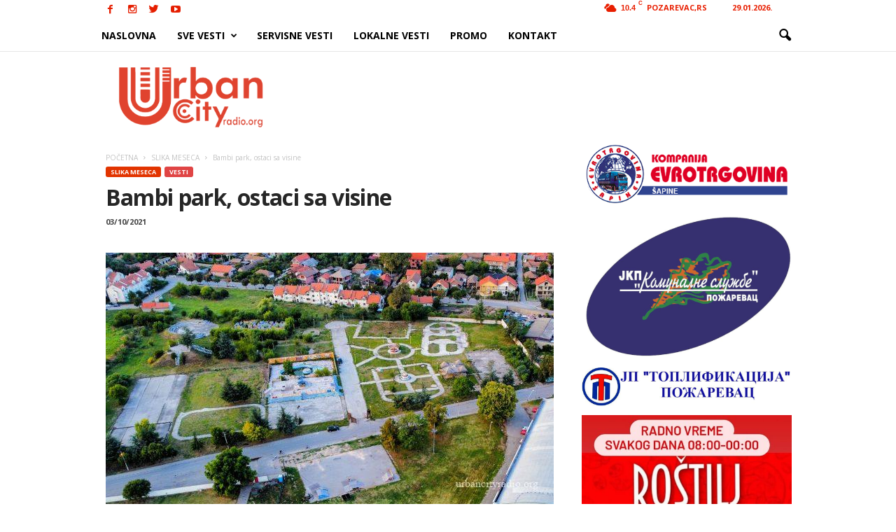

--- FILE ---
content_type: text/html; charset=UTF-8
request_url: https://urbancityradio.org/slika-nedelje-bambi-park-ostaci-sa-visine/
body_size: 29444
content:
<!doctype html >
<!--[if IE 8]>    <html class="ie8" lang="en-US"> <![endif]-->
<!--[if IE 9]>    <html class="ie9" lang="en-US"> <![endif]-->
<!--[if gt IE 8]><!--> <html lang="en-US"> <!--<![endif]-->
<head>
<meta property="fb:pages" content="1625824844299220" />


    
    <meta charset="UTF-8" />
    <meta name="theme-color" content="#2091c9">
    <meta name="viewport" content="width=device-width, initial-scale=1.0">
    <link rel="pingback" href="https://urbancityradio.org/xmlrpc.php" />
    <meta name='robots' content='index, follow, max-image-preview:large, max-snippet:-1, max-video-preview:-1' />

            <script data-no-defer="1" data-ezscrex="false" data-cfasync="false" data-pagespeed-no-defer data-cookieconsent="ignore">
                var ctPublicFunctions = {"_ajax_nonce":"14e93740b9","_rest_nonce":"375d0dafae","_ajax_url":"\/wp-admin\/admin-ajax.php","_rest_url":"https:\/\/urbancityradio.org\/wp-json\/","data__cookies_type":"none","data__ajax_type":"rest","data__bot_detector_enabled":"1","data__frontend_data_log_enabled":1,"cookiePrefix":"","wprocket_detected":false,"host_url":"urbancityradio.org","text__ee_click_to_select":"Click to select the whole data","text__ee_original_email":"The complete one is","text__ee_got_it":"Got it","text__ee_blocked":"Blocked","text__ee_cannot_connect":"Cannot connect","text__ee_cannot_decode":"Can not decode email. Unknown reason","text__ee_email_decoder":"CleanTalk email decoder","text__ee_wait_for_decoding":"The magic is on the way!","text__ee_decoding_process":"Please wait a few seconds while we decode the contact data."}
            </script>
        
            <script data-no-defer="1" data-ezscrex="false" data-cfasync="false" data-pagespeed-no-defer data-cookieconsent="ignore">
                var ctPublic = {"_ajax_nonce":"14e93740b9","settings__forms__check_internal":"0","settings__forms__check_external":"0","settings__forms__force_protection":0,"settings__forms__search_test":"1","settings__forms__wc_add_to_cart":"0","settings__data__bot_detector_enabled":"1","settings__sfw__anti_crawler":0,"blog_home":"https:\/\/urbancityradio.org\/","pixel__setting":"0","pixel__enabled":false,"pixel__url":null,"data__email_check_before_post":"1","data__email_check_exist_post":0,"data__cookies_type":"none","data__key_is_ok":true,"data__visible_fields_required":true,"wl_brandname":"Anti-Spam by CleanTalk","wl_brandname_short":"CleanTalk","ct_checkjs_key":1424351811,"emailEncoderPassKey":"ce74c1dda86f73945c2c9309add81eb6","bot_detector_forms_excluded":"W10=","advancedCacheExists":true,"varnishCacheExists":false,"wc_ajax_add_to_cart":false,"theRealPerson":{"phrases":{"trpHeading":"The Real Person Badge!","trpContent1":"The commenter acts as a real person and verified as not a bot.","trpContent2":" Anti-Spam by CleanTalk","trpContentLearnMore":"Learn more"},"trpContentLink":"https:\/\/cleantalk.org\/help\/the-real-person?utm_id=&amp;utm_term=&amp;utm_source=admin_side&amp;utm_medium=trp_badge&amp;utm_content=trp_badge_link_click&amp;utm_campaign=apbct_links","imgPersonUrl":"https:\/\/urbancityradio.org\/wp-content\/plugins\/cleantalk-spam-protect\/css\/images\/real_user.svg","imgShieldUrl":"https:\/\/urbancityradio.org\/wp-content\/plugins\/cleantalk-spam-protect\/css\/images\/shield.svg"}}
            </script>
        <meta property="og:image" content="https://urbancityradio.org/wp-content/uploads/2021/10/Photo_6553636_DJI_36_jpg_5394844_0_2021919181654_photo_original3-scaled-e1633256195231.jpg?v=1633256187" /><meta name="author" content="URBAN CITY WEB PORTAL">
<link rel="icon" type="image/png" href="https://urbancityradio.org/wp-content/uploads/2025/10/URBAN2K25LOGO-TEST-1-scaled-e1759400574172.png">
	<!-- This site is optimized with the Yoast SEO plugin v26.5 - https://yoast.com/wordpress/plugins/seo/ -->
	<title>Bambi park, ostaci sa visine</title>
	<link rel="canonical" href="https://urbancityradio.org/slika-nedelje-bambi-park-ostaci-sa-visine/" />
	<meta property="og:locale" content="en_US" />
	<meta property="og:type" content="article" />
	<meta property="og:title" content="Bambi park, ostaci sa visine" />
	<meta property="og:description" content="Kao sliku nedelje, prvu za oktobar, predstavljamo nekadašnji &#8220;Bambi park&#8221; koji je bio ponos grada, ali samo na kratko. &#8220;Bambi park” nalazio se na mestu nekadašnjeg vašarišta i buvljaka. Buvljak je premešten bio u jesen 1998, a Ivanjdanski vašar 1999. održan je po prvi put na požarevačkom hipodromu. To je neke od utemeljivača Ljubičevskih konjičkih [&hellip;]" />
	<meta property="og:url" content="https://urbancityradio.org/slika-nedelje-bambi-park-ostaci-sa-visine/" />
	<meta property="og:site_name" content="Urban City" />
	<meta property="article:publisher" content="https://www.facebook.com/urbancityradiooo/" />
	<meta property="article:published_time" content="2021-10-03T11:29:28+00:00" />
	<meta property="article:modified_time" content="2023-03-29T09:16:45+00:00" />
	<meta property="og:image" content="https://urbancityradio.org/wp-content/uploads/2021/10/Photo_6553636_DJI_36_jpg_5394844_0_2021919181654_photo_original3-scaled-e1633256195231.jpg?v=1633256187" />
	<meta property="og:image:width" content="1024" />
	<meta property="og:image:height" content="576" />
	<meta property="og:image:type" content="image/jpeg" />
	<meta name="author" content="URBAN CITY WEB PORTAL" />
	<meta name="twitter:card" content="summary_large_image" />
	<meta name="twitter:creator" content="@radiourbancity" />
	<meta name="twitter:site" content="@radiourbancity" />
	<meta name="twitter:label1" content="Written by" />
	<meta name="twitter:data1" content="URBAN CITY WEB PORTAL" />
	<meta name="twitter:label2" content="Est. reading time" />
	<meta name="twitter:data2" content="1 minute" />
	<script type="application/ld+json" class="yoast-schema-graph">{"@context":"https://schema.org","@graph":[{"@type":"Article","@id":"https://urbancityradio.org/slika-nedelje-bambi-park-ostaci-sa-visine/#article","isPartOf":{"@id":"https://urbancityradio.org/slika-nedelje-bambi-park-ostaci-sa-visine/"},"author":{"name":"URBAN CITY WEB PORTAL","@id":"https://urbancityradio.org/#/schema/person/0fb4254a4900f4dccbba2cd941c4a527"},"headline":"Bambi park, ostaci sa visine","datePublished":"2021-10-03T11:29:28+00:00","dateModified":"2023-03-29T09:16:45+00:00","mainEntityOfPage":{"@id":"https://urbancityradio.org/slika-nedelje-bambi-park-ostaci-sa-visine/"},"wordCount":182,"commentCount":1,"publisher":{"@id":"https://urbancityradio.org/#organization"},"image":{"@id":"https://urbancityradio.org/slika-nedelje-bambi-park-ostaci-sa-visine/#primaryimage"},"thumbnailUrl":"https://urbancityradio.org/wp-content/uploads/2021/10/Photo_6553636_DJI_36_jpg_5394844_0_2021919181654_photo_original3-scaled-e1633256195231.jpg?v=1633256187","keywords":["BAMBI PARK","dron","Slika nedelje"],"articleSection":["SLIKA MESECA","VESTI"],"inLanguage":"en-US","potentialAction":[{"@type":"CommentAction","name":"Comment","target":["https://urbancityradio.org/slika-nedelje-bambi-park-ostaci-sa-visine/#respond"]}]},{"@type":"WebPage","@id":"https://urbancityradio.org/slika-nedelje-bambi-park-ostaci-sa-visine/","url":"https://urbancityradio.org/slika-nedelje-bambi-park-ostaci-sa-visine/","name":"Bambi park, ostaci sa visine","isPartOf":{"@id":"https://urbancityradio.org/#website"},"primaryImageOfPage":{"@id":"https://urbancityradio.org/slika-nedelje-bambi-park-ostaci-sa-visine/#primaryimage"},"image":{"@id":"https://urbancityradio.org/slika-nedelje-bambi-park-ostaci-sa-visine/#primaryimage"},"thumbnailUrl":"https://urbancityradio.org/wp-content/uploads/2021/10/Photo_6553636_DJI_36_jpg_5394844_0_2021919181654_photo_original3-scaled-e1633256195231.jpg?v=1633256187","datePublished":"2021-10-03T11:29:28+00:00","dateModified":"2023-03-29T09:16:45+00:00","breadcrumb":{"@id":"https://urbancityradio.org/slika-nedelje-bambi-park-ostaci-sa-visine/#breadcrumb"},"inLanguage":"en-US","potentialAction":[{"@type":"ReadAction","target":["https://urbancityradio.org/slika-nedelje-bambi-park-ostaci-sa-visine/"]}]},{"@type":"ImageObject","inLanguage":"en-US","@id":"https://urbancityradio.org/slika-nedelje-bambi-park-ostaci-sa-visine/#primaryimage","url":"https://urbancityradio.org/wp-content/uploads/2021/10/Photo_6553636_DJI_36_jpg_5394844_0_2021919181654_photo_original3-scaled-e1633256195231.jpg?v=1633256187","contentUrl":"https://urbancityradio.org/wp-content/uploads/2021/10/Photo_6553636_DJI_36_jpg_5394844_0_2021919181654_photo_original3-scaled-e1633256195231.jpg?v=1633256187","width":1024,"height":576,"caption":"Foto: Urban City // B.P."},{"@type":"BreadcrumbList","@id":"https://urbancityradio.org/slika-nedelje-bambi-park-ostaci-sa-visine/#breadcrumb","itemListElement":[{"@type":"ListItem","position":1,"name":"Home","item":"https://urbancityradio.org/"},{"@type":"ListItem","position":2,"name":"Bambi park, ostaci sa visine"}]},{"@type":"WebSite","@id":"https://urbancityradio.org/#website","url":"https://urbancityradio.org/","name":"Urban City","description":"VESTI | Požarevac, Braničevski okrug, lokalne vesti","publisher":{"@id":"https://urbancityradio.org/#organization"},"potentialAction":[{"@type":"SearchAction","target":{"@type":"EntryPoint","urlTemplate":"https://urbancityradio.org/?s={search_term_string}"},"query-input":{"@type":"PropertyValueSpecification","valueRequired":true,"valueName":"search_term_string"}}],"inLanguage":"en-US"},{"@type":"Organization","@id":"https://urbancityradio.org/#organization","name":"Urban City Radio","url":"https://urbancityradio.org/","logo":{"@type":"ImageObject","inLanguage":"en-US","@id":"https://urbancityradio.org/#/schema/logo/image/","url":"https://urbancityradio.org/wp-content/uploads/2020/07/UC-logo-narandzast.png","contentUrl":"https://urbancityradio.org/wp-content/uploads/2020/07/UC-logo-narandzast.png","width":1610,"height":913,"caption":"Urban City Radio"},"image":{"@id":"https://urbancityradio.org/#/schema/logo/image/"},"sameAs":["https://www.facebook.com/urbancityradiooo/","https://x.com/radiourbancity","https://www.instagram.com/urbancityradio/","https://www.youtube.com/channel/UCVoxK-8HkrIC2fQ2-PuzgXQ"]},{"@type":"Person","@id":"https://urbancityradio.org/#/schema/person/0fb4254a4900f4dccbba2cd941c4a527","name":"URBAN CITY WEB PORTAL","image":{"@type":"ImageObject","inLanguage":"en-US","@id":"https://urbancityradio.org/#/schema/person/image/","url":"https://secure.gravatar.com/avatar/7b9a0d5f4f93b88cb3dd59bc3689c6198abae3cd8b80ee98630a6a72a1f3787a?s=96&d=mm&r=g","contentUrl":"https://secure.gravatar.com/avatar/7b9a0d5f4f93b88cb3dd59bc3689c6198abae3cd8b80ee98630a6a72a1f3787a?s=96&d=mm&r=g","caption":"URBAN CITY WEB PORTAL"},"url":"https://urbancityradio.org/author/urbancity/"}]}</script>
	<!-- / Yoast SEO plugin. -->


<link rel='dns-prefetch' href='//static.addtoany.com' />
<link rel='dns-prefetch' href='//fd.cleantalk.org' />
<link rel='dns-prefetch' href='//www.googletagmanager.com' />
<link rel='dns-prefetch' href='//fonts.googleapis.com' />
<link rel='dns-prefetch' href='//pagead2.googlesyndication.com' />
<link rel="alternate" type="application/rss+xml" title="Urban City &raquo; Feed" href="https://urbancityradio.org/feed/" />
<link rel="alternate" type="application/rss+xml" title="Urban City &raquo; Comments Feed" href="https://urbancityradio.org/comments/feed/" />
<link rel="alternate" type="application/rss+xml" title="Urban City &raquo; Bambi park, ostaci sa visine Comments Feed" href="https://urbancityradio.org/slika-nedelje-bambi-park-ostaci-sa-visine/feed/" />
<link rel="alternate" title="oEmbed (JSON)" type="application/json+oembed" href="https://urbancityradio.org/wp-json/oembed/1.0/embed?url=https%3A%2F%2Furbancityradio.org%2Fslika-nedelje-bambi-park-ostaci-sa-visine%2F" />
<link rel="alternate" title="oEmbed (XML)" type="text/xml+oembed" href="https://urbancityradio.org/wp-json/oembed/1.0/embed?url=https%3A%2F%2Furbancityradio.org%2Fslika-nedelje-bambi-park-ostaci-sa-visine%2F&#038;format=xml" />
<style id='wp-img-auto-sizes-contain-inline-css' type='text/css'>
img:is([sizes=auto i],[sizes^="auto," i]){contain-intrinsic-size:3000px 1500px}
/*# sourceURL=wp-img-auto-sizes-contain-inline-css */
</style>
<link rel='stylesheet' id='sbi_styles-css' href='https://urbancityradio.org/wp-content/plugins/instagram-feed/css/sbi-styles.min.css?ver=6.10.0' type='text/css' media='all' />
<style id='wp-block-library-inline-css' type='text/css'>
:root{--wp-block-synced-color:#7a00df;--wp-block-synced-color--rgb:122,0,223;--wp-bound-block-color:var(--wp-block-synced-color);--wp-editor-canvas-background:#ddd;--wp-admin-theme-color:#007cba;--wp-admin-theme-color--rgb:0,124,186;--wp-admin-theme-color-darker-10:#006ba1;--wp-admin-theme-color-darker-10--rgb:0,107,160.5;--wp-admin-theme-color-darker-20:#005a87;--wp-admin-theme-color-darker-20--rgb:0,90,135;--wp-admin-border-width-focus:2px}@media (min-resolution:192dpi){:root{--wp-admin-border-width-focus:1.5px}}.wp-element-button{cursor:pointer}:root .has-very-light-gray-background-color{background-color:#eee}:root .has-very-dark-gray-background-color{background-color:#313131}:root .has-very-light-gray-color{color:#eee}:root .has-very-dark-gray-color{color:#313131}:root .has-vivid-green-cyan-to-vivid-cyan-blue-gradient-background{background:linear-gradient(135deg,#00d084,#0693e3)}:root .has-purple-crush-gradient-background{background:linear-gradient(135deg,#34e2e4,#4721fb 50%,#ab1dfe)}:root .has-hazy-dawn-gradient-background{background:linear-gradient(135deg,#faaca8,#dad0ec)}:root .has-subdued-olive-gradient-background{background:linear-gradient(135deg,#fafae1,#67a671)}:root .has-atomic-cream-gradient-background{background:linear-gradient(135deg,#fdd79a,#004a59)}:root .has-nightshade-gradient-background{background:linear-gradient(135deg,#330968,#31cdcf)}:root .has-midnight-gradient-background{background:linear-gradient(135deg,#020381,#2874fc)}:root{--wp--preset--font-size--normal:16px;--wp--preset--font-size--huge:42px}.has-regular-font-size{font-size:1em}.has-larger-font-size{font-size:2.625em}.has-normal-font-size{font-size:var(--wp--preset--font-size--normal)}.has-huge-font-size{font-size:var(--wp--preset--font-size--huge)}.has-text-align-center{text-align:center}.has-text-align-left{text-align:left}.has-text-align-right{text-align:right}.has-fit-text{white-space:nowrap!important}#end-resizable-editor-section{display:none}.aligncenter{clear:both}.items-justified-left{justify-content:flex-start}.items-justified-center{justify-content:center}.items-justified-right{justify-content:flex-end}.items-justified-space-between{justify-content:space-between}.screen-reader-text{border:0;clip-path:inset(50%);height:1px;margin:-1px;overflow:hidden;padding:0;position:absolute;width:1px;word-wrap:normal!important}.screen-reader-text:focus{background-color:#ddd;clip-path:none;color:#444;display:block;font-size:1em;height:auto;left:5px;line-height:normal;padding:15px 23px 14px;text-decoration:none;top:5px;width:auto;z-index:100000}html :where(.has-border-color){border-style:solid}html :where([style*=border-top-color]){border-top-style:solid}html :where([style*=border-right-color]){border-right-style:solid}html :where([style*=border-bottom-color]){border-bottom-style:solid}html :where([style*=border-left-color]){border-left-style:solid}html :where([style*=border-width]){border-style:solid}html :where([style*=border-top-width]){border-top-style:solid}html :where([style*=border-right-width]){border-right-style:solid}html :where([style*=border-bottom-width]){border-bottom-style:solid}html :where([style*=border-left-width]){border-left-style:solid}html :where(img[class*=wp-image-]){height:auto;max-width:100%}:where(figure){margin:0 0 1em}html :where(.is-position-sticky){--wp-admin--admin-bar--position-offset:var(--wp-admin--admin-bar--height,0px)}@media screen and (max-width:600px){html :where(.is-position-sticky){--wp-admin--admin-bar--position-offset:0px}}
/*wp_block_styles_on_demand_placeholder:697b46f5625d8*/
/*# sourceURL=wp-block-library-inline-css */
</style>
<style id='classic-theme-styles-inline-css' type='text/css'>
/*! This file is auto-generated */
.wp-block-button__link{color:#fff;background-color:#32373c;border-radius:9999px;box-shadow:none;text-decoration:none;padding:calc(.667em + 2px) calc(1.333em + 2px);font-size:1.125em}.wp-block-file__button{background:#32373c;color:#fff;text-decoration:none}
/*# sourceURL=/wp-includes/css/classic-themes.min.css */
</style>
<link rel='stylesheet' id='cleantalk-public-css-css' href='https://urbancityradio.org/wp-content/plugins/cleantalk-spam-protect/css/cleantalk-public.min.css?ver=6.69.2_1765323196' type='text/css' media='all' />
<link rel='stylesheet' id='cleantalk-email-decoder-css-css' href='https://urbancityradio.org/wp-content/plugins/cleantalk-spam-protect/css/cleantalk-email-decoder.min.css?ver=6.69.2_1765323196' type='text/css' media='all' />
<link rel='stylesheet' id='cleantalk-trp-css-css' href='https://urbancityradio.org/wp-content/plugins/cleantalk-spam-protect/css/cleantalk-trp.min.css?ver=6.69.2_1765323196' type='text/css' media='all' />
<link rel='stylesheet' id='wpa-css-css' href='https://urbancityradio.org/wp-content/plugins/honeypot/includes/css/wpa.css?ver=2.3.04' type='text/css' media='all' />
<link rel='stylesheet' id='google_font_open_sans-css' href='https://fonts.googleapis.com/css?family=Open+Sans%3A300%2C400%2C600%2C700&#038;ver=6.9' type='text/css' media='all' />
<link rel='stylesheet' id='google_font_roboto_cond-css' href='https://fonts.googleapis.com/css?family=Roboto%3A400%2C300%2C700%2C700italic%2C400italic%2C300italic&#038;ver=6.9' type='text/css' media='all' />
<link rel='stylesheet' id='addtoany-css' href='https://urbancityradio.org/wp-content/plugins/add-to-any/addtoany.min.css?ver=1.16' type='text/css' media='all' />
<link rel='stylesheet' id='js_composer_front-css' href='https://urbancityradio.org/wp-content/plugins/js_composer/assets/css/js_composer.min.css?ver=4.11.2' type='text/css' media='all' />
<link rel='stylesheet' id='td-theme-css' href='https://urbancityradio.org/wp-content/themes/Newsmag/style.css?ver=3.0' type='text/css' media='all' />
<script type="text/javascript" id="addtoany-core-js-before">
/* <![CDATA[ */
window.a2a_config=window.a2a_config||{};a2a_config.callbacks=[];a2a_config.overlays=[];a2a_config.templates={};
a2a_config.callbacks.push({ready:function(){document.querySelectorAll(".a2a_s_undefined").forEach(function(emptyIcon){emptyIcon.parentElement.style.display="none";})}});

//# sourceURL=addtoany-core-js-before
/* ]]> */
</script>
<script type="text/javascript" defer src="https://static.addtoany.com/menu/page.js" id="addtoany-core-js"></script>
<script type="text/javascript" src="https://urbancityradio.org/wp-includes/js/jquery/jquery.min.js?ver=3.7.1" id="jquery-core-js"></script>
<script type="text/javascript" src="https://urbancityradio.org/wp-includes/js/jquery/jquery-migrate.min.js?ver=3.4.1" id="jquery-migrate-js"></script>
<script type="text/javascript" defer src="https://urbancityradio.org/wp-content/plugins/add-to-any/addtoany.min.js?ver=1.1" id="addtoany-jquery-js"></script>
<script type="text/javascript" src="https://urbancityradio.org/wp-content/plugins/cleantalk-spam-protect/js/apbct-public-bundle.min.js?ver=6.69.2_1765323196" id="apbct-public-bundle.min-js-js"></script>
<script type="text/javascript" src="https://fd.cleantalk.org/ct-bot-detector-wrapper.js?ver=6.69.2" id="ct_bot_detector-js" defer="defer" data-wp-strategy="defer"></script>

<!-- Google tag (gtag.js) snippet added by Site Kit -->
<!-- Google Analytics snippet added by Site Kit -->
<script type="text/javascript" src="https://www.googletagmanager.com/gtag/js?id=G-KSVHYFJF1Y" id="google_gtagjs-js" async></script>
<script type="text/javascript" id="google_gtagjs-js-after">
/* <![CDATA[ */
window.dataLayer = window.dataLayer || [];function gtag(){dataLayer.push(arguments);}
gtag("set","linker",{"domains":["urbancityradio.org"]});
gtag("js", new Date());
gtag("set", "developer_id.dZTNiMT", true);
gtag("config", "G-KSVHYFJF1Y");
//# sourceURL=google_gtagjs-js-after
/* ]]> */
</script>
<link rel="https://api.w.org/" href="https://urbancityradio.org/wp-json/" /><link rel="alternate" title="JSON" type="application/json" href="https://urbancityradio.org/wp-json/wp/v2/posts/75498" /><meta name="generator" content="Site Kit by Google 1.167.0" /><!--[if lt IE 9]><script src="https://html5shim.googlecode.com/svn/trunk/html5.js"></script><![endif]-->
    
<!-- Google AdSense meta tags added by Site Kit -->
<meta name="google-adsense-platform-account" content="ca-host-pub-2644536267352236">
<meta name="google-adsense-platform-domain" content="sitekit.withgoogle.com">
<!-- End Google AdSense meta tags added by Site Kit -->
<style type="text/css">.recentcomments a{display:inline !important;padding:0 !important;margin:0 !important;}</style><meta name="generator" content="Powered by Visual Composer - drag and drop page builder for WordPress."/>
<!--[if lte IE 9]><link rel="stylesheet" type="text/css" href="https://urbancityradio.org/wp-content/plugins/js_composer/assets/css/vc_lte_ie9.min.css" media="screen"><![endif]--><!--[if IE  8]><link rel="stylesheet" type="text/css" href="https://urbancityradio.org/wp-content/plugins/js_composer/assets/css/vc-ie8.min.css" media="screen"><![endif]-->
<!-- Google Tag Manager snippet added by Site Kit -->
<script type="text/javascript">
/* <![CDATA[ */

			( function( w, d, s, l, i ) {
				w[l] = w[l] || [];
				w[l].push( {'gtm.start': new Date().getTime(), event: 'gtm.js'} );
				var f = d.getElementsByTagName( s )[0],
					j = d.createElement( s ), dl = l != 'dataLayer' ? '&l=' + l : '';
				j.async = true;
				j.src = 'https://www.googletagmanager.com/gtm.js?id=' + i + dl;
				f.parentNode.insertBefore( j, f );
			} )( window, document, 'script', 'dataLayer', 'GTM-WCZXQZC' );
			
/* ]]> */
</script>

<!-- End Google Tag Manager snippet added by Site Kit -->

<!-- Google AdSense snippet added by Site Kit -->
<script type="text/javascript" async="async" src="https://pagead2.googlesyndication.com/pagead/js/adsbygoogle.js?client=ca-pub-8844570360102522&amp;host=ca-host-pub-2644536267352236" crossorigin="anonymous"></script>

<!-- End Google AdSense snippet added by Site Kit -->

<!-- JS generated by theme -->

<script>
    
    

	    var tdBlocksArray = []; //here we store all the items for the current page

	    //td_block class - each ajax block uses a object of this class for requests
	    function tdBlock() {
		    this.id = '';
		    this.block_type = 1; //block type id (1-234 etc)
		    this.atts = '';
		    this.td_column_number = '';
		    this.td_current_page = 1; //
		    this.post_count = 0; //from wp
		    this.found_posts = 0; //from wp
		    this.max_num_pages = 0; //from wp
		    this.td_filter_value = ''; //current live filter value
		    this.is_ajax_running = false;
		    this.td_user_action = ''; // load more or infinite loader (used by the animation)
		    this.header_color = '';
		    this.ajax_pagination_infinite_stop = ''; //show load more at page x
	    }


        // td_js_generator - mini detector
        (function(){
            var htmlTag = document.getElementsByTagName("html")[0];

            if ( navigator.userAgent.indexOf("MSIE 10.0") > -1 ) {
                htmlTag.className += ' ie10';
            }

            if ( !!navigator.userAgent.match(/Trident.*rv\:11\./) ) {
                htmlTag.className += ' ie11';
            }

            if ( /(iPad|iPhone|iPod)/g.test(navigator.userAgent) ) {
                htmlTag.className += ' td-md-is-ios';
            }

            var user_agent = navigator.userAgent.toLowerCase();
            if ( user_agent.indexOf("android") > -1 ) {
                htmlTag.className += ' td-md-is-android';
            }

            if ( -1 !== navigator.userAgent.indexOf('Mac OS X')  ) {
                htmlTag.className += ' td-md-is-os-x';
            }

            if ( /chrom(e|ium)/.test(navigator.userAgent.toLowerCase()) ) {
               htmlTag.className += ' td-md-is-chrome';
            }

            if ( -1 !== navigator.userAgent.indexOf('Firefox') ) {
                htmlTag.className += ' td-md-is-firefox';
            }

            if ( -1 !== navigator.userAgent.indexOf('Safari') && -1 === navigator.userAgent.indexOf('Chrome') ) {
                htmlTag.className += ' td-md-is-safari';
            }

        })();




        var tdLocalCache = {};

        ( function () {
            "use strict";

            tdLocalCache = {
                data: {},
                remove: function (resource_id) {
                    delete tdLocalCache.data[resource_id];
                },
                exist: function (resource_id) {
                    return tdLocalCache.data.hasOwnProperty(resource_id) && tdLocalCache.data[resource_id] !== null;
                },
                get: function (resource_id) {
                    return tdLocalCache.data[resource_id];
                },
                set: function (resource_id, cachedData) {
                    tdLocalCache.remove(resource_id);
                    tdLocalCache.data[resource_id] = cachedData;
                }
            };
        })();

    
    
var td_viewport_interval_list=[{"limitBottom":767,"sidebarWidth":251},{"limitBottom":1023,"sidebarWidth":339}];
var td_ajax_url="https:\/\/urbancityradio.org\/wp-admin\/admin-ajax.php?td_theme_name=Newsmag&v=3.0";
var td_get_template_directory_uri="https:\/\/urbancityradio.org\/wp-content\/themes\/Newsmag";
var tds_snap_menu="snap";
var tds_logo_on_sticky="show_header_logo";
var tds_header_style="6";
var td_please_wait="Please wait...";
var td_email_user_pass_incorrect="User or password incorrect!";
var td_email_user_incorrect="Email or username incorrect!";
var td_email_incorrect="Email incorrect!";
var tds_more_articles_on_post_enable="";
var tds_more_articles_on_post_time_to_wait="1";
var tds_more_articles_on_post_pages_distance_from_top=0;
var tds_theme_color_site_wide="#e23400";
var tds_smart_sidebar="enabled";
var tdThemeName="Newsmag";
var td_magnific_popup_translation_tPrev="Previous (Left arrow key)";
var td_magnific_popup_translation_tNext="Next (Right arrow key)";
var td_magnific_popup_translation_tCounter="%curr% of %total%";
var td_magnific_popup_translation_ajax_tError="The content from %url% could not be loaded.";
var td_magnific_popup_translation_image_tError="The image #%curr% could not be loaded.";
var tdsDateFormat="d.m.Y.";
var tdDateNamesI18n={"month_names":["January","February","March","April","May","June","July","August","September","October","November","December"],"month_names_short":["Jan","Feb","Mar","Apr","May","Jun","Jul","Aug","Sep","Oct","Nov","Dec"],"day_names":["Sunday","Monday","Tuesday","Wednesday","Thursday","Friday","Saturday"],"day_names_short":["Sun","Mon","Tue","Wed","Thu","Fri","Sat"]};
var td_ad_background_click_link="";
var td_ad_background_click_target="";
</script>


<!-- Header style compiled by theme -->

<style>
    

body {
	background-color:#ffffff;
}
.td-header-border:before,
    .td-trending-now-title,
    .td_block_mega_menu .td_mega_menu_sub_cats .cur-sub-cat,
    .td-post-category:hover,
    .td-header-style-2 .td-header-sp-logo,
    .td-next-prev-wrap a:hover i,
    .page-nav .current,
    .widget_calendar tfoot a:hover,
    .td-footer-container .widget_search .wpb_button:hover,
    .td-scroll-up-visible,
    .dropcap,
    .td-category a,
    input[type="submit"]:hover,
    .td-post-small-box a:hover,
    .td-404-sub-sub-title a:hover,
    .td-rating-bar-wrap div,
    .td_top_authors .td-active .td-author-post-count,
    .td_top_authors .td-active .td-author-comments-count,
    .td_smart_list_3 .td-sml3-top-controls i:hover,
    .td_smart_list_3 .td-sml3-bottom-controls i:hover,
    .td_wrapper_video_playlist .td_video_controls_playlist_wrapper,
    .td-read-more a:hover,
    .td-login-wrap .btn,
    .td_display_err,
    .td-header-style-6 .td-top-menu-full,
    #bbpress-forums button:hover,
    #bbpress-forums .bbp-pagination .current,
    .bbp_widget_login .button:hover,
    .header-search-wrap .td-drop-down-search .btn:hover,
    .td-post-text-content .more-link-wrap:hover a,
    #buddypress div.item-list-tabs ul li > a span,
    #buddypress div.item-list-tabs ul li > a:hover span,
    #buddypress input[type=submit]:hover,
    #buddypress a.button:hover span,
    #buddypress div.item-list-tabs ul li.selected a span,
    #buddypress div.item-list-tabs ul li.current a span,
    #buddypress input[type=submit]:focus,
    .td-grid-style-3 .td-big-grid-post .td-module-thumb a:last-child:before,
    .td-grid-style-4 .td-big-grid-post .td-module-thumb a:last-child:before,
    .td-grid-style-5 .td-big-grid-post .td-module-thumb:after,
    .td_category_template_2 .td-category-siblings .td-category a:hover,
    .td-weather-week:before,
    .td-weather-information:before {
        background-color: #e23400;
    }

    @media (max-width: 767px) {
        .td-category a.td-current-sub-category {
            background-color: #e23400;
        }
    }

    .woocommerce .onsale,
    .woocommerce .woocommerce a.button:hover,
    .woocommerce-page .woocommerce .button:hover,
    .single-product .product .summary .cart .button:hover,
    .woocommerce .woocommerce .product a.button:hover,
    .woocommerce .product a.button:hover,
    .woocommerce .product #respond input#submit:hover,
    .woocommerce .checkout input#place_order:hover,
    .woocommerce .woocommerce.widget .button:hover,
    .woocommerce .woocommerce-message .button:hover,
    .woocommerce .woocommerce-error .button:hover,
    .woocommerce .woocommerce-info .button:hover,
    .woocommerce.widget .ui-slider .ui-slider-handle,
    .vc_btn-black:hover,
	.wpb_btn-black:hover,
	.item-list-tabs .feed:hover a,
	.td-smart-list-button:hover {
    	background-color: #e23400 !important;
    }

    .td-header-sp-top-menu .top-header-menu > .current-menu-item > a,
    .td-header-sp-top-menu .top-header-menu > .current-menu-ancestor > a,
    .td-header-sp-top-menu .top-header-menu > .current-category-ancestor > a,
    .td-header-sp-top-menu .top-header-menu > li > a:hover,
    .td-header-sp-top-menu .top-header-menu > .sfHover > a,
    .top-header-menu ul .current-menu-item > a,
    .top-header-menu ul .current-menu-ancestor > a,
    .top-header-menu ul .current-category-ancestor > a,
    .top-header-menu ul li > a:hover,
    .top-header-menu ul .sfHover > a,
    .sf-menu ul .td-menu-item > a:hover,
    .sf-menu ul .sfHover > a,
    .sf-menu ul .current-menu-ancestor > a,
    .sf-menu ul .current-category-ancestor > a,
    .sf-menu ul .current-menu-item > a,
    .td_module_wrap:hover .entry-title a,
    .td_mod_mega_menu:hover .entry-title a,
    .footer-email-wrap a,
    .widget a:hover,
    .td-footer-container .widget_calendar #today,
    .td-category-pulldown-filter a.td-pulldown-category-filter-link:hover,
    .td-load-more-wrap a:hover,
    .td-post-next-prev-content a:hover,
    .td-author-name a:hover,
    .td-author-url a:hover,
    .td_mod_related_posts:hover .entry-title a,
    .td-search-query,
    .header-search-wrap .td-drop-down-search .result-msg a:hover,
    .td_top_authors .td-active .td-authors-name a,
    .post blockquote p,
    .td-post-content blockquote p,
    .page blockquote p,
    .comment-list cite a:hover,
    .comment-list cite:hover,
    .comment-list .comment-reply-link:hover,
    a,
    .white-menu #td-header-menu .sf-menu > li > a:hover,
    .white-menu #td-header-menu .sf-menu > .current-menu-ancestor > a,
    .white-menu #td-header-menu .sf-menu > .current-menu-item > a,
    .td-stack-classic-blog .td-post-text-content .more-link-wrap:hover a,
    .td_quote_on_blocks,
    #bbpress-forums .bbp-forum-freshness a:hover,
    #bbpress-forums .bbp-topic-freshness a:hover,
    #bbpress-forums .bbp-forums-list li a:hover,
    #bbpress-forums .bbp-forum-title:hover,
    #bbpress-forums .bbp-topic-permalink:hover,
    #bbpress-forums .bbp-topic-started-by a:hover,
    #bbpress-forums .bbp-topic-started-in a:hover,
    #bbpress-forums .bbp-body .super-sticky li.bbp-topic-title .bbp-topic-permalink,
    #bbpress-forums .bbp-body .sticky li.bbp-topic-title .bbp-topic-permalink,
    #bbpress-forums #subscription-toggle a:hover,
    #bbpress-forums #favorite-toggle a:hover,
    .widget_display_replies .bbp-author-name,
    .widget_display_topics .bbp-author-name,
    .td-subcategory-header .td-category-siblings .td-subcat-dropdown a.td-current-sub-category,
    .td-subcategory-header .td-category-siblings .td-subcat-dropdown a:hover,
    .td-pulldown-filter-display-option:hover,
    .td-pulldown-filter-display-option .td-pulldown-filter-link:hover,
    .td_normal_slide .td-wrapper-pulldown-filter .td-pulldown-filter-list a:hover,
    #buddypress ul.item-list li div.item-title a:hover,
    .td_block_13 .td-pulldown-filter-list a:hover,
    .td_smart_list_8 .td-smart-list-dropdown-wrap .td-smart-list-button:hover,
    .td_smart_list_8 .td-smart-list-dropdown-wrap .td-smart-list-button:hover i,
    .td-sub-footer-container a:hover,
    .td-instagram-user a {
        color: #e23400;
    }

    .td-stack-classic-blog .td-post-text-content .more-link-wrap:hover a {
        outline-color: #e23400;
    }

    .td-mega-menu .wpb_content_element li a:hover,
    .td_login_tab_focus {
        color: #e23400 !important;
    }

    .td-next-prev-wrap a:hover i,
    .page-nav .current,
    .widget_tag_cloud a:hover,
    .post .td_quote_box,
    .page .td_quote_box,
    .td-login-panel-title,
    #bbpress-forums .bbp-pagination .current,
    .td_category_template_2 .td-category-siblings .td-category a:hover,
    .page-template-page-pagebuilder-latest .td-instagram-user {
        border-color: #e23400;
    }

    .td_wrapper_video_playlist .td_video_currently_playing:after,
    .item-list-tabs .feed:hover {
        border-color: #e23400 !important;
    }


    
    .td-pb-row [class*="td-pb-span"],
    .td-pb-border-top,
    .page-template-page-title-sidebar-php .td-page-content > .wpb_row:first-child,
    .td-post-sharing,
    .td-post-content,
    .td-post-next-prev,
    .author-box-wrap,
    .td-comments-title-wrap,
    .comment-list,
    .comment-respond,
    .td-post-template-5 header,
    .td-container,
    .wpb_content_element,
    .wpb_column,
    .wpb_row,
    .white-menu .td-header-container .td-header-main-menu,
    .td-post-template-1 .td-post-content,
    .td-post-template-4 .td-post-sharing-top,
    .td-header-style-6 .td-header-header .td-make-full,
    #disqus_thread,
    .page-template-page-pagebuilder-title-php .td-page-content > .wpb_row:first-child,
    .td-footer-container:before {
        border-color: rgba(255,255,255,0.4);
    }
    .td-top-border {
        border-color: rgba(255,255,255,0.4) !important;
    }
    .td-container-border:after,
    .td-next-prev-separator,
    .td-pb-row .wpb_column:before,
    .td-container-border:before,
    .td-main-content:before,
    .td-main-sidebar:before,
    .td-pb-row .td-pb-span4:nth-of-type(3):after,
    .td-pb-row .td-pb-span4:nth-last-of-type(3):after {
    	background-color: rgba(255,255,255,0.4);
    }
    @media (max-width: 767px) {
    	.white-menu .td-header-main-menu {
      		border-color: rgba(255,255,255,0.4);
      	}
    }



    
    .td-header-top-menu,
    .td-header-wrap .td-top-menu-full {
        background-color: #ffffff;
    }

    .td-header-style-1 .td-header-top-menu,
    .td-header-style-2 .td-top-bar-container,
    .td-header-style-7 .td-header-top-menu {
        padding: 0 12px;
        top: 0;
    }

    
    .td-header-sp-top-menu .top-header-menu > li > a,
    .td-header-sp-top-menu .td_data_time,
    .td-header-sp-top-menu .td-weather-top-widget {
        color: #e81e00;
    }

    
    .top-header-menu > .current-menu-item > a,
    .top-header-menu > .current-menu-ancestor > a,
    .top-header-menu > .current-category-ancestor > a,
    .top-header-menu > li > a:hover,
    .top-header-menu > .sfHover > a {
        color: rgba(0,102,191,0.8) !important;
    }

    
    .top-header-menu ul li a {
        color: #ef3f00;
    }

    
    .top-header-menu ul .current-menu-item > a,
    .top-header-menu ul .current-menu-ancestor > a,
    .top-header-menu ul .current-category-ancestor > a,
    .top-header-menu ul li > a:hover,
    .top-header-menu ul .sfHover > a {
        color: #0066bf;
    }

    
    .td-header-sp-top-widget .td-social-icon-wrap i {
        color: #e51e00;
    }

    
    .td-header-sp-top-widget .td-social-icon-wrap i:hover {
        color: #0066bf;
    }

    
    .td-header-main-menu {
        background-color: #ffffff;
    }

    
    .sf-menu > li > a,
    .header-search-wrap .td-icon-search,
    #td-top-mobile-toggle i {
        color: #000000;
    }

    
    .td-header-border:before {
        background-color: #e22500;
    }

    
    .td-header-row.td-header-header {
        background-color: rgba(214,214,214,0.01);
    }

    .td-header-style-1 .td-header-top-menu {
        padding: 0 12px;
    	top: 0;
    }

    @media (min-width: 1024px) {
    	.td-header-style-1 .td-header-header {
      		padding: 0 6px;
      	}
    }

    .td-header-style-6 .td-header-header .td-make-full {
    	border-bottom: 0;
    }


    @media (max-height: 768px) {
        .td-header-style-6 .td-header-sp-ads {
            margin-right: 7px;
        }
        .td-header-style-6 .td-header-sp-logo {
        	margin-left: 7px;
    	}
    }

    
    @media (max-width: 767px) {
        body .td-header-wrap .td-header-main-menu {
            background-color: rgba(255,255,255,0.01);
        }
    }

    
    @media (max-width: 767px) {
        body #td-top-mobile-toggle i,
        .td-header-wrap .header-search-wrap .td-icon-search {
            color: #dd3333 !important;
        }
    }

    
    .td-menu-background:before,
    .td-search-background:before {
        background: rgba(221,133,0,0.63);
        background: -moz-linear-gradient(top, rgba(221,133,0,0.63) 0%, rgba(221,153,51,0.21) 100%);
        background: -webkit-gradient(left top, left bottom, color-stop(0%, rgba(221,133,0,0.63)), color-stop(100%, rgba(221,153,51,0.21)));
        background: -webkit-linear-gradient(top, rgba(221,133,0,0.63) 0%, rgba(221,153,51,0.21) 100%);
        background: -o-linear-gradient(top, rgba(221,133,0,0.63) 0%, @mobileu_gradient_two_mob 100%);
        background: -ms-linear-gradient(top, rgba(221,133,0,0.63) 0%, rgba(221,153,51,0.21) 100%);
        background: linear-gradient(to bottom, rgba(221,133,0,0.63) 0%, rgba(221,153,51,0.21) 100%);
        filter: progid:DXImageTransform.Microsoft.gradient( startColorstr='rgba(221,133,0,0.63)', endColorstr='rgba(221,153,51,0.21)', GradientType=0 );
    }

    
    .td-mobile-content li a,
    .td-mobile-content .td-icon-menu-right,
    .td-mobile-content .sub-menu .td-icon-menu-right,
    #td-mobile-nav .td-menu-login-section a,
    #td-mobile-nav .td-menu-logout a,
    #td-mobile-nav .td-menu-socials-wrap .td-icon-font,
    .td-mobile-close .td-icon-close-mobile,
    #td-mobile-nav .td-register-section,
    #td-mobile-nav .td-register-section .td-login-input,
    #td-mobile-nav label,
    #td-mobile-nav .td-register-section i,
    #td-mobile-nav .td-register-section a,
    #td-mobile-nav .td_display_err {
        color: #000000;
    }

    #td-mobile-nav .td-menu-login-section .td-menu-login span {
        background-color: #000000;
    }

    #td-mobile-nav .td-register-section .td-login-input {
        border-bottom-color: #000000 !important;
    }

    
    .td-mobile-content .current-menu-item > a,
    .td-mobile-content .current-menu-ancestor > a,
    .td-mobile-content .current-category-ancestor > a,
    #td-mobile-nav .td-menu-login-section a:hover,
    #td-mobile-nav .td-register-section a:hover,
    #td-mobile-nav .td-menu-socials-wrap a:hover i {
        color: #dd8500;
    }

    
    #td-mobile-nav .td-register-section .td-login-button {
        background-color: #dd8500;
    }

    
    #td-mobile-nav .td-register-section .td-login-button {
        color: #dd8500;
    }

    
    .td-header-text-logo .td-logo-text-container .td-logo-text {
        color: #e23400;
    }

    
    .td-footer-container,
    .td-footer-container .td_module_mx3 .meta-info,
    .td-footer-container .td_module_14 .meta-info,
    .td-footer-container .td_module_mx1 .td-block14-border {
        background-color: #ffffff;
    }
    .td-footer-container .widget_calendar #today {
    	background-color: transparent;
    }

    
    .td-footer-container.td-container {
        border-bottom-width: 1px;
    }
    .td-footer-container:before {
        border-width: 0 1px;
    }

    
    .td-footer-container,
    .td-footer-container a,
    .td-footer-container li,
    .td-footer-container .footer-text-wrap,
    .td-footer-container .meta-info .entry-date,
    .td-footer-container .td-module-meta-info .entry-date,
    .td-footer-container .td_block_text_with_title,
    .td-footer-container .woocommerce .star-rating::before,
    .td-footer-container .widget_text p,
    .td-footer-container .widget_calendar #today,
    .td-footer-container .td-social-style3 .td_social_type a,
    .td-footer-container .td-social-style3,
    .td-footer-container .td-social-style4 .td_social_type a,
    .td-footer-container .td-social-style4,
    .td-footer-container .td-social-style9,
    .td-footer-container .td-social-style10,
    .td-footer-container .td-social-style2 .td_social_type a,
    .td-footer-container .td-social-style8 .td_social_type a,
    .td-footer-container .td-social-style2 .td_social_type,
    .td-footer-container .td-social-style8 .td_social_type,
    .td-footer-container .td-post-author-name a:hover {
        color: #e23c00;
    }
    .td-footer-container .td_module_mx1 .meta-info .entry-date,
    .td-footer-container .td_social_button a,
    .td-footer-container .td-post-category,
    .td-footer-container .td-post-category:hover,
    .td-footer-container .td-module-comments a,
    .td-footer-container .td_module_mx1 .td-post-author-name a:hover,
    .td-footer-container .td-theme-slider .slide-meta a {
    	color: #fff
    }
    .td-footer-container .widget_tag_cloud a {
    	border-color: #e23c00;
    }
    .td-footer-container .td-excerpt,
    .td-footer-container .widget_rss .rss-date,
    .td-footer-container .widget_rss cite {
    	color: #e23c00;
    	opacity: 0.7;
    }
    .td-footer-container .td-read-more a,
    .td-footer-container .td-read-more a:hover {
    	color: #fff;
    }

    
    .td-footer-container .td_module_14 .meta-info,
    .td-footer-container .td_module_5,
    .td-footer-container .td_module_9 .item-details,
    .td-footer-container .td_module_8 .item-details,
    .td-footer-container .td_module_mx3 .meta-info,
    .td-footer-container .widget_recent_comments li,
    .td-footer-container .widget_recent_entries li,
    .td-footer-container table td,
    .td-footer-container table th,
    .td-footer-container .td-social-style2 .td_social_type .td-social-box,
    .td-footer-container .td-social-style8 .td_social_type .td-social-box,
    .td-footer-container .td-social-style2 .td_social_type .td_social_button,
    .td-footer-container .td-social-style8 .td_social_type .td_social_button {
        border-color: rgba(226, 60, 0, 0.1);
    }

    
    .td-footer-container a:hover,
    .td-footer-container .td-post-author-name a:hover,
    .td-footer-container .td_module_wrap:hover .entry-title a {
    	color: #0066bf;
    }
    .td-footer-container .widget_tag_cloud a:hover {
    	border-color: #0066bf;
    }
    .td-footer-container .td_module_mx1 .td-post-author-name a:hover,
    .td-footer-container .td-theme-slider .slide-meta a {
    	color: #fff
    }

    
	.td-footer-container .block-title > span,
    .td-footer-container .block-title > a,
    .td-footer-container .widgettitle {
    	background-color: #ffffff;
    }

    
	.td-footer-container .block-title > span,
    .td-footer-container .block-title > a,
    .td-footer-container .widgettitle,
    .td-footer-container .widget_rss .block-title .rsswidget {
    	color: #dd8500;
    }


    
    .td_block_trending_now .entry-title a {
    	color: rgba(0,0,0,0.9);
    }
    
    .post header h1 {
    	color: rgba(0,0,0,0.85);
    }
    
    header .td-post-author-name a {
    	color: #e52d00;
    }
    
    .td-post-content h1,
    .td-post-content h2,
    .td-post-content h3,
    .td-post-content h4,
    .td-post-content h5,
    .td-post-content h6 {
    	color: #e21e00;
    }
    
    .post blockquote p,
    .page blockquote p {
    	color: #e22500;
    }
    .post .td_quote_box,
    .page .td_quote_box {
        border-color: #e22500;
    }

    
    .td-menu-background:after,
    .td-search-background:after {
        background-repeat: repeat;
    }

    
    .td-menu-background:after,
    .td-search-background:after {
        background-size: auto;
    }

    
    .td-menu-background:after,
    .td-search-background:after {
        background-position: center center;
    }



    
    .top-header-menu li a,
    .td-header-sp-top-menu .td_data_time,
    .td-weather-top-widget .td-weather-header .td-weather-city,
    .td-weather-top-widget .td-weather-now {
        font-weight:bold;
	
    }
    
    .top-header-menu ul li a {
    	font-weight:bold;
	
    }
	
    .sf-menu > .td-menu-item > a {
        font-weight:bold;
	
    }
    
    .sf-menu ul .td-menu-item a {
        font-weight:bold;
	
    }
    
    .td_mod_mega_menu .item-details a {
        font-weight:bold;
	
    }
    
    .td_mega_menu_sub_cats .block-mega-child-cats a {
        font-weight:bold;
	
    }

    
    .td-mobile-content .td-mobile-main-menu > li > a {
        font-weight:bold;
	
    }

	
    .td-mobile-content .sub-menu a {
        font-weight:bold;
	
    }

	
    .td_block_trending_now .entry-title {
    	font-weight:bold;
	
    }
    
    .td_module_1 .td-module-title {
    	font-weight:bold;
	
    }
    
    .td_module_2 .td-module-title {
    	font-weight:bold;
	
    }
    
    .td_module_5 .td-module-title {
    	font-weight:bold;
	
    }
    
    .td_module_6 .td-module-title {
    	font-weight:bold;
	
    }
    
    .td_module_7 .td-module-title {
    	font-weight:bold;
	
    }
    
    .td_module_8 .td-module-title {
    	font-weight:bold;
	
    }
    
    .td_module_9 .td-module-title {
    	font-weight:bold;
	
    }
    
    .td_module_10 .td-module-title {
    	font-weight:bold;
	
    }
    
    .td_module_11 .td-module-title {
    	font-weight:bold;
	
    }
    
    .td_module_12 .td-module-title {
    	font-weight:bold;
	
    }
    
    .td_module_13 .td-module-title {
    	font-weight:bold;
	
    }
    
    .td_module_14 .td-module-title {
    	font-weight:bold;
	
    }
    
    .td_module_15 .entry-title {
    	font-weight:bold;
	
    }
    
    .td_module_mx1 .td-module-title {
    	font-weight:bold;
	
    }
    
    .td_module_mx2 .td-module-title {
    	font-weight:bold;
	
    }
    
    .td_module_mx3 .td-module-title {
    	font-weight:bold;
	
    }
    
    .td_module_mx4 .td-module-title {
    	font-weight:bold;
	
    }
    
    .td-theme-slider.iosSlider-col-3 .td-module-title a {
        font-weight:bold;
	
    }
    
    .td-theme-slider.iosSlider-col-2 .td-module-title a {
        font-weight:bold;
	
    }
    
    .td-theme-slider.iosSlider-col-1 .td-module-title a {
        font-weight:bold;
	
    }
    
    .page .td-post-template-6 .td-post-header h1 {
        font-weight:bold;
	
    }

    
    .block-title > span,
    .block-title > a,
    .widgettitle,
    .td-trending-now-title,
    .wpb_tabs li a,
    .vc_tta-container .vc_tta-color-grey.vc_tta-tabs-position-top.vc_tta-style-classic .vc_tta-tabs-container .vc_tta-tab > a,
    .td-related-title .td-related-left,
    .td-related-title .td-related-right,
    .category .entry-title span,
    .td-author-counters span,
    .woocommerce-tabs h2,
    .woocommerce .product .products h2 {
        font-weight:bold;
	
    }
    
    .td-module-meta-info .td-post-author-name a,
    .td_module_wrap .td-post-author-name a {
        font-weight:bold;
	
    }
    
    .td-module-meta-info .td-post-date .entry-date,
    .td_module_wrap .td-post-date .entry-date {
        font-weight:bold;
	
    }
    
    .td-module-meta-info .td-module-comments a,
    .td_module_wrap .td-module-comments a {
        font-weight:bold;
	
    }
    
    .td-big-grid-meta .td-post-category,
    .td_module_wrap .td-post-category,
    .td-module-image .td-post-category {
        font-weight:bold;
	
    }
    
    .td-pulldown-filter-display-option,
    a.td-pulldown-filter-link,
    .td-category-pulldown-filter a.td-pulldown-category-filter-link {
        font-weight:bold;
	
    }
    
    .td-excerpt,
    .td-module-excerpt {
        font-weight:bold;
	
    }


    
    .td_block_big_grid .td-big-thumb .entry-title,
    .td_block_big_grid_2 .td-big-thumb .entry-title,
    .td_block_big_grid_3 .td-big-thumb .entry-title,
    .td_block_big_grid_4 .td-big-thumb .entry-title,
    .td_block_big_grid_5 .td-big-thumb .entry-title,
    .td_block_big_grid_6 .td-big-thumb .entry-title,
    .td_block_big_grid_7 .td-big-thumb .entry-title {
        font-weight:bold;
	
    }
    
    .td_block_big_grid .td-medium-thumb .entry-title,
    .td_block_big_grid_2 .td-medium-thumb .entry-title,
    .td_block_big_grid_3 .td-medium-thumb .entry-title,
    .td_block_big_grid_4 .td-medium-thumb .entry-title,
    .td_block_big_grid_5 .td-medium-thumb .entry-title,
    .td_block_big_grid_6 .td-medium-thumb .entry-title,
    .td_block_big_grid_7 .td-medium-thumb .entry-title {
        font-weight:bold;
	
    }
    
    .td_block_big_grid .td-small-thumb .entry-title,
    .td_block_big_grid_2 .td-small-thumb .entry-title,
    .td_block_big_grid_3 .td-small-thumb .entry-title,
    .td_block_big_grid_4 .td-small-thumb .entry-title,
    .td_block_big_grid_5 .td-small-thumb .entry-title,
    .td_block_big_grid_6 .td-small-thumb .entry-title,
    .td_block_big_grid_7 .td-small-thumb .entry-title {
        font-weight:bold;
	
    }
    
    .td_block_big_grid .td-tiny-thumb .entry-title,
    .td_block_big_grid_2 .td-tiny-thumb .entry-title,
    .td_block_big_grid_3 .td-tiny-thumb .entry-title,
    .td_block_big_grid_4 .td-tiny-thumb .entry-title,
    .td_block_big_grid_5 .td-tiny-thumb .entry-title,
    .td_block_big_grid_6 .td-tiny-thumb .entry-title,
    .td_block_big_grid_7 .td-tiny-thumb .entry-title {
        font-weight:bold;
	
    }








	
    .td-post-template-default header .entry-title {
        font-weight:bold;
	
    }
    
    .td-post-template-1 header .entry-title {
        font-weight:bold;
	
    }
    
    .td-post-template-2 header .entry-title {
        font-weight:bold;
	
    }
    
    .td-post-template-3 header .entry-title {
        font-weight:bold;
	
    }
    
    .td-post-template-4 header .entry-title {
        font-weight:bold;
	
    }
    
    .td-post-template-5 header .entry-title {
        font-weight:bold;
	
    }
    
    .td-post-template-6 header .entry-title {
        font-weight:bold;
	
    }
    
    .td-post-template-7 header .entry-title {
        font-weight:bold;
	
    }
    
    .td-post-template-8 header .entry-title {
        font-weight:bold;
	
    }




    
    .post .td-category a {
        font-weight:bold;
	
    }
    
    .post header .td-post-author-name,
    .post header .td-post-author-name a {
        font-weight:bold;
	
    }
    
    .post header .td-post-date .entry-date {
        font-weight:bold;
	
    }
    
    .post header .td-post-views span,
    .post header .td-post-comments {
        font-weight:bold;
	
    }
    
    .post .td-post-source-tags a,
    .post .td-post-source-tags span {
        font-weight:bold;
	
    }
    
    .post .td-post-next-prev-content span {
        font-weight:bold;
	
    }
    
    .post .td-post-next-prev-content a {
        font-weight:bold;
	
    }
    
    .post .author-box-wrap .td-author-name a {
        font-weight:bold;
	
    }
    
    .post .author-box-wrap .td-author-url a {
        font-weight:bold;
	
    }
    
    .post .author-box-wrap .td-author-description {
        font-weight:bold;
	
    }
    
    .td_block_related_posts .entry-title {
        font-weight:bold;
	
    }
    
    .post .td-post-share-title,
    .td-comments-title-wrap h4,
    .comment-reply-title {
        font-weight:bold;
	
    }
    
	.wp-caption-text,
	.wp-caption-dd {
		font-weight:bold;
	
	}
    
    .td-post-template-default .td-post-sub-title,
    .td-post-template-1 .td-post-sub-title,
    .td-post-template-5 .td-post-sub-title,
    .td-post-template-7 .td-post-sub-title,
    .td-post-template-8 .td-post-sub-title {
        font-weight:bold;
	
    }
    
    .td-post-template-2 .td-post-sub-title,
    .td-post-template-3 .td-post-sub-title,
    .td-post-template-4 .td-post-sub-title,
    .td-post-template-6 .td-post-sub-title {
        font-weight:bold;
	
    }








	
    .td-page-header h1,
    .woocommerce-page .page-title {
    	font-weight:bold;
	
    }
    
	.td-sub-footer-copy {
		font-weight:bold;
	
	}
	
	.td-sub-footer-menu ul li a {
		font-weight:bold;
	
	}



    
    body, p {
    	font-size:14px;
	
    }



    
    .td-block-color-style-1 .td_module_wrap:hover .entry-title a,
    body .td-block-color-style-1 .td-pulldown-filter-display-option:hover,
    body .td-block-color-style-1 .td-pulldown-filter-display-option .td-pulldown-filter-link:hover,
    body .td-block-color-style-1 .td_ajax_load_more:hover,
    body .td-block-color-style-1 .td_ajax_load_more:hover i {
        color: #ffffff !important;
     }
    .td-block-color-style-1 .td-next-prev-wrap a:hover i {
        background-color: #ffffff !important;
        border-color: #ffffff !important;
    }
    .td-block-color-style-1 .td-next-prev-wrap a:hover i {
	  color: #ffffff !important;
	}


	
    .td-block-color-style-2 .td_module_wrap:hover .entry-title a,
    body .td-block-color-style-2 .td-pulldown-filter-display-option:hover,
    body .td-block-color-style-2 .td-pulldown-filter-display-option .td-pulldown-filter-link:hover,
    body .td-block-color-style-2 .td_ajax_load_more:hover,
    body .td-block-color-style-2 .td_ajax_load_more:hover i {
        color: #ffffff !important;
     }
    .td-block-color-style-2 .td-next-prev-wrap a:hover i {
        background-color: #ffffff !important;
        border-color: #ffffff !important;
    }
    .td-block-color-style-2 .td-next-prev-wrap a:hover i {
	  color: #ffffff !important;
	}


	
    .td-block-color-style-3 .td_module_wrap:hover .entry-title a,
    body .td-block-color-style-3 .td-pulldown-filter-display-option:hover,
    body .td-block-color-style-3 .td-pulldown-filter-display-option .td-pulldown-filter-link:hover,
    body .td-block-color-style-3 .td_ajax_load_more:hover,
    body .td-block-color-style-3 .td_ajax_load_more:hover i {
        color: #ffffff !important;
     }
    .td-block-color-style-3 .td-next-prev-wrap a:hover i {
        background-color: #ffffff !important;
        border-color: #ffffff !important;
    }
    .td-block-color-style-3 .td-next-prev-wrap a:hover i {
	  color: #ffffff !important;
	}



	
    .td-block-color-style-4 .td_module_wrap:hover .entry-title a,
    body .td-block-color-style-4 .td-pulldown-filter-display-option:hover,
    body .td-block-color-style-4 .td-pulldown-filter-display-option .td-pulldown-filter-link:hover,
    body .td-block-color-style-4 .td_ajax_load_more:hover,
    body .td-block-color-style-4 .td_ajax_load_more:hover i {
        color: #ffffff !important;
     }
    .td-block-color-style-4 .td-next-prev-wrap a:hover i {
        background-color: #ffffff !important;
        border-color: #ffffff !important;
    }
    .td-block-color-style-4 .td-next-prev-wrap a:hover i {
	  color: #ffffff !important;
	}




	
    .td-block-color-style-5 .td_module_wrap:hover .entry-title a,
    body .td-block-color-style-5 .td-pulldown-filter-display-option:hover,
    body .td-block-color-style-5 .td-pulldown-filter-display-option .td-pulldown-filter-link:hover,
    body .td-block-color-style-5 .td_ajax_load_more:hover,
    body .td-block-color-style-5 .td_ajax_load_more:hover i {
        color: #ffffff !important;
     }
    .td-block-color-style-5 .td-next-prev-wrap a:hover i {
        background-color: #ffffff !important;
        border-color: #ffffff !important;
    }
    .td-block-color-style-5 .td-next-prev-wrap a:hover i {
	  color: #ffffff !important;
	}



	
    .td-block-color-style-6 .td_module_wrap:hover .entry-title a,
    body .td-block-color-style-6 .td-pulldown-filter-display-option:hover,
    body .td-block-color-style-6 .td-pulldown-filter-display-option .td-pulldown-filter-link:hover,
    body .td-block-color-style-6 .td_ajax_load_more:hover,
    body .td-block-color-style-6 .td_ajax_load_more:hover i {
        color: #ffffff !important;
     }
    .td-block-color-style-6 .td-next-prev-wrap a:hover i {
        background-color: #ffffff !important;
        border-color: #ffffff !important;
    }
    .td-block-color-style-6 .td-next-prev-wrap a:hover i {
	  color: #ffffff !important;
	}


	
    .td-footer-container::before {
        background-size: 100% auto;
    }
</style>

<link rel="icon" href="https://urbancityradio.org/wp-content/uploads/2025/11/cropped-PAINT-TEST-2-32x32.png" sizes="32x32" />
<link rel="icon" href="https://urbancityradio.org/wp-content/uploads/2025/11/cropped-PAINT-TEST-2-192x192.png" sizes="192x192" />
<link rel="apple-touch-icon" href="https://urbancityradio.org/wp-content/uploads/2025/11/cropped-PAINT-TEST-2-180x180.png" />
<meta name="msapplication-TileImage" content="https://urbancityradio.org/wp-content/uploads/2025/11/cropped-PAINT-TEST-2-270x270.png" />
		<style type="text/css" id="wp-custom-css">
			/*
Welcome to Custom CSS!

To learn how this works, see http://wp.me/PEmnE-Bt
*/		</style>
		<noscript><style type="text/css"> .wpb_animate_when_almost_visible { opacity: 1; }</style></noscript></head>

<body class="wp-singular post-template-default single single-post postid-75498 single-format-standard wp-theme-Newsmag slika-nedelje-bambi-park-ostaci-sa-visine white-menu wpb-js-composer js-comp-ver-4.11.2 vc_responsive td-boxed-layout" itemscope="itemscope" itemtype="https://schema.org/WebPage">

        <div class="td-scroll-up"><i class="td-icon-menu-up"></i></div>

    <div class="td-menu-background"></div>
<div id="td-mobile-nav">
    <div class="td-mobile-container">
        <!-- mobile menu top section -->
        <div class="td-menu-socials-wrap">
            <!-- socials -->
            <div class="td-menu-socials">
                
        <span class="td-social-icon-wrap">
            <a target="_blank" href="https://www.facebook.com/urbancityradiooo/" title="Facebook">
                <i class="td-icon-font td-icon-facebook"></i>
            </a>
        </span>
        <span class="td-social-icon-wrap">
            <a target="_blank" href="https://www.instagram.com/urbancityradio/" title="Instagram">
                <i class="td-icon-font td-icon-instagram"></i>
            </a>
        </span>
        <span class="td-social-icon-wrap">
            <a target="_blank" href="https://twitter.com/RadioUrbanCity" title="Twitter">
                <i class="td-icon-font td-icon-twitter"></i>
            </a>
        </span>
        <span class="td-social-icon-wrap">
            <a target="_blank" href="https://www.youtube.com/channel/UCVoxK-8HkrIC2fQ2-PuzgXQ" title="Youtube">
                <i class="td-icon-font td-icon-youtube"></i>
            </a>
        </span>            </div>
            <!-- close button -->
            <div class="td-mobile-close">
                <a href="#"><i class="td-icon-close-mobile"></i></a>
            </div>
        </div>

        <!-- login section -->
        
        <!-- menu section -->
        <div class="td-mobile-content">
            <div class="menu-main-menu-container"><ul id="menu-main-menu" class="td-mobile-main-menu"><li id="menu-item-52" class="menu-item menu-item-type-post_type menu-item-object-page menu-item-home menu-item-first menu-item-52"><a href="https://urbancityradio.org/">NASLOVNA</a></li>
<li id="menu-item-40058" class="menu-item menu-item-type-taxonomy menu-item-object-category current-post-ancestor current-menu-parent current-post-parent menu-item-has-children menu-item-40058"><a href="https://urbancityradio.org/category/vesti/">SVE VESTI<i class="td-icon-menu-right td-element-after"></i></a>
<ul class="sub-menu">
	<li id="menu-item-48500" class="menu-item menu-item-type-taxonomy menu-item-object-category menu-item-48500"><a href="https://urbancityradio.org/category/regionalne-vesti/">BRANIČEVSKI OKRUG // REGIONALNE</a></li>
	<li id="menu-item-60974" class="menu-item menu-item-type-taxonomy menu-item-object-category menu-item-60974"><a href="https://urbancityradio.org/category/nacionalne-vesti/">NACIONALNE</a></li>
	<li id="menu-item-48502" class="menu-item menu-item-type-taxonomy menu-item-object-category menu-item-48502"><a href="https://urbancityradio.org/category/energetika/">ENERGETIKA I RUDARSTVO</a></li>
	<li id="menu-item-48504" class="menu-item menu-item-type-taxonomy menu-item-object-category menu-item-48504"><a href="https://urbancityradio.org/category/kultura/">KULTURA</a></li>
	<li id="menu-item-40059" class="menu-item menu-item-type-taxonomy menu-item-object-category menu-item-40059"><a href="https://urbancityradio.org/category/sport/">SPORT</a></li>
	<li id="menu-item-5321" class="menu-item menu-item-type-taxonomy menu-item-object-category menu-item-5321"><a href="https://urbancityradio.org/category/turizam/">TURIZAM</a></li>
	<li id="menu-item-444" class="menu-item menu-item-type-taxonomy menu-item-object-category menu-item-444"><a href="https://urbancityradio.org/category/tehnodrom/">TEHNODROM</a></li>
	<li id="menu-item-42" class="menu-item menu-item-type-taxonomy menu-item-object-category menu-item-42"><a href="https://urbancityradio.org/category/muzika/">MUZIKA</a></li>
	<li id="menu-item-99099" class="menu-item menu-item-type-taxonomy menu-item-object-category menu-item-99099"><a href="https://urbancityradio.org/category/zanimljivosti/">ZANIMLJIVOSTI</a></li>
	<li id="menu-item-552" class="menu-item menu-item-type-taxonomy menu-item-object-category menu-item-552"><a href="https://urbancityradio.org/category/exit/">EXIT</a></li>
</ul>
</li>
<li id="menu-item-48501" class="menu-item menu-item-type-taxonomy menu-item-object-category menu-item-48501"><a href="https://urbancityradio.org/category/servisne-vesti/">SERVISNE VESTI</a></li>
<li id="menu-item-48499" class="menu-item menu-item-type-taxonomy menu-item-object-category menu-item-48499"><a href="https://urbancityradio.org/category/lokalne-vesti/">LOKALNE VESTI</a></li>
<li id="menu-item-18352" class="menu-item menu-item-type-taxonomy menu-item-object-category menu-item-18352"><a href="https://urbancityradio.org/category/promo/">PROMO</a></li>
<li id="menu-item-1407" class="menu-item menu-item-type-post_type menu-item-object-page menu-item-1407"><a href="https://urbancityradio.org/kontakt/">KONTAKT</a></li>
</ul></div>        </div>
    </div>

    <!-- register/login section -->
    </div>    <div class="td-search-background"></div>
<div class="td-search-wrap-mob">
	<div class="td-drop-down-search" aria-labelledby="td-header-search-button">
		<form method="get" class="td-search-form" action="https://urbancityradio.org/">
			<!-- close button -->
			<div class="td-search-close">
				<a href="#"><i class="td-icon-close-mobile"></i></a>
			</div>
			<div role="search" class="td-search-input">
				<span>PRETRAŽI</span>
				<input id="td-header-search-mob" type="text" value="" name="s" autocomplete="off" />
			</div>
		</form>
		<div id="td-aj-search-mob"></div>
	</div>
</div>

    <div id="td-outer-wrap">
    
        <div class="td-outer-container">
        
            <!--
Header style 6
-->
<div class="td-header-wrap td-header-style-6">
    <div class="td-top-menu-full">
        <div class="td-header-row td-header-top-menu td-make-full">
            
    <div class="td-top-bar-container top-bar-style-2">
            <div class="td-header-sp-top-widget">
        
        <span class="td-social-icon-wrap">
            <a target="_blank" href="https://www.facebook.com/urbancityradiooo/" title="Facebook">
                <i class="td-icon-font td-icon-facebook"></i>
            </a>
        </span>
        <span class="td-social-icon-wrap">
            <a target="_blank" href="https://www.instagram.com/urbancityradio/" title="Instagram">
                <i class="td-icon-font td-icon-instagram"></i>
            </a>
        </span>
        <span class="td-social-icon-wrap">
            <a target="_blank" href="https://twitter.com/RadioUrbanCity" title="Twitter">
                <i class="td-icon-font td-icon-twitter"></i>
            </a>
        </span>
        <span class="td-social-icon-wrap">
            <a target="_blank" href="https://www.youtube.com/channel/UCVoxK-8HkrIC2fQ2-PuzgXQ" title="Youtube">
                <i class="td-icon-font td-icon-youtube"></i>
            </a>
        </span>    </div>
            <div class="td-header-sp-top-menu">

    <!-- td weather source: cache -->		<div class="td-weather-top-widget" id="td_top_weather_uid">
			<i class="td-icons broken-clouds-d"></i>
			<div class="td-weather-now" data-block-uid="td_top_weather_uid">
				<span class="td-big-degrees">10.4</span>
				<span class="td-weather-unit">C</span>
			</div>
			<div class="td-weather-header">
				<div class="td-weather-city">Pozarevac,RS</div>
			</div>
		</div>
		        <div class="td_data_time">
            <div style="visibility:hidden;">

                29.01.2026.
            </div>
        </div>
    </div>    </div>

<!-- LOGIN MODAL -->

                <div  id="login-form" class="white-popup-block mfp-hide mfp-with-anim">
                    <ul class="td-login-tabs">
                        <li><a id="login-link" class="td_login_tab_focus">ULOGUJ SE</a></li>
                    </ul>



                    <div class="td-login-wrap">
                        <div class="td_display_err"></div>

                        <div id="td-login-div" class="">
                            <div class="td-login-panel-title">Welcome! Log into your account</div>
                            <input class="td-login-input" type="text" name="login_email" id="login_email" placeholder="KORISNIČKO IME" value="" required>
                            <input class="td-login-input" type="password" name="login_pass" id="login_pass" value="" placeholder="LOZINKA" required>
                            <input type="button" name="login_button" id="login_button" class="wpb_button btn td-login-button" value="Log In">


                            <div class="td-login-info-text"><a href="#" id="forgot-pass-link">Forgot your password?</a></div>


                        </div>

                        

                         <div id="td-forgot-pass-div" class="td-display-none">
                            <div class="td-login-panel-title">Recover your password</div>
                            <input class="td-login-input" type="text" name="forgot_email" id="forgot_email" placeholder="VAŠ E-MAIL" value="" required>
                            <input type="button" name="forgot_button" id="forgot_button" class="wpb_button btn td-login-button" value="Send My Pass">
                        </div>




                    </div>
                </div>
                        </div>
    </div>

    <div class="td-header-menu-wrap">
        <div class="td-header-row td-header-main-menu">
            <div class="td-make-full">
                <div id="td-header-menu" role="navigation">
    <div id="td-top-mobile-toggle"><a href="#"><i class="td-icon-font td-icon-mobile"></i></a></div>
    <div class="td-main-menu-logo td-logo-in-header">
        	<a class="td-mobile-logo td-sticky-header" href="https://urbancityradio.org/">
		<img class="td-retina-data" data-retina="https://urbancityradio.org/wp-content/uploads/2025/10/URBAN2K25LOGO-TEST-1-scaled-e1759400574172.png" src="https://urbancityradio.org/wp-content/uploads/2025/10/URBAN2K25LOGO-TEST-1-scaled-e1759400574172.png" alt="URBAN CITY " title="URBAN CITY LOGO 2K25"/>
	</a>
		<a class="td-header-logo td-sticky-header" href="https://urbancityradio.org/">
		<img class="td-retina-data" data-retina="https://urbancityradio.org/wp-content/uploads/2025/10/URBAN2K25LOGO-TEST-1-scaled-e1759400574172.png" src="https://urbancityradio.org/wp-content/uploads/2025/10/URBAN2K25LOGO-TEST-1-scaled-e1759400574172.png" alt="URBAN CITY " title="URBAN CITY LOGO 2K25"/>
	</a>
	    </div>
    <div class="menu-main-menu-container"><ul id="menu-main-menu-1" class="sf-menu"><li class="menu-item menu-item-type-post_type menu-item-object-page menu-item-home menu-item-first td-menu-item td-normal-menu menu-item-52"><a href="https://urbancityradio.org/">NASLOVNA</a></li>
<li class="menu-item menu-item-type-taxonomy menu-item-object-category current-post-ancestor current-menu-parent current-post-parent menu-item-has-children td-menu-item td-normal-menu menu-item-40058"><a href="https://urbancityradio.org/category/vesti/">SVE VESTI</a>
<ul class="sub-menu">
	<li class="menu-item menu-item-type-taxonomy menu-item-object-category td-menu-item td-normal-menu menu-item-48500"><a href="https://urbancityradio.org/category/regionalne-vesti/">BRANIČEVSKI OKRUG // REGIONALNE</a></li>
	<li class="menu-item menu-item-type-taxonomy menu-item-object-category td-menu-item td-normal-menu menu-item-60974"><a href="https://urbancityradio.org/category/nacionalne-vesti/">NACIONALNE</a></li>
	<li class="menu-item menu-item-type-taxonomy menu-item-object-category td-menu-item td-normal-menu menu-item-48502"><a href="https://urbancityradio.org/category/energetika/">ENERGETIKA I RUDARSTVO</a></li>
	<li class="menu-item menu-item-type-taxonomy menu-item-object-category td-menu-item td-normal-menu menu-item-48504"><a href="https://urbancityradio.org/category/kultura/">KULTURA</a></li>
	<li class="menu-item menu-item-type-taxonomy menu-item-object-category td-menu-item td-normal-menu menu-item-40059"><a href="https://urbancityradio.org/category/sport/">SPORT</a></li>
	<li class="menu-item menu-item-type-taxonomy menu-item-object-category td-menu-item td-normal-menu menu-item-5321"><a href="https://urbancityradio.org/category/turizam/">TURIZAM</a></li>
	<li class="menu-item menu-item-type-taxonomy menu-item-object-category td-menu-item td-normal-menu menu-item-444"><a href="https://urbancityradio.org/category/tehnodrom/">TEHNODROM</a></li>
	<li class="menu-item menu-item-type-taxonomy menu-item-object-category td-menu-item td-normal-menu menu-item-42"><a href="https://urbancityradio.org/category/muzika/">MUZIKA</a></li>
	<li class="menu-item menu-item-type-taxonomy menu-item-object-category td-menu-item td-normal-menu menu-item-99099"><a href="https://urbancityradio.org/category/zanimljivosti/">ZANIMLJIVOSTI</a></li>
	<li class="menu-item menu-item-type-taxonomy menu-item-object-category td-menu-item td-normal-menu menu-item-552"><a href="https://urbancityradio.org/category/exit/">EXIT</a></li>
</ul>
</li>
<li class="menu-item menu-item-type-taxonomy menu-item-object-category td-menu-item td-normal-menu menu-item-48501"><a href="https://urbancityradio.org/category/servisne-vesti/">SERVISNE VESTI</a></li>
<li class="menu-item menu-item-type-taxonomy menu-item-object-category td-menu-item td-normal-menu menu-item-48499"><a href="https://urbancityradio.org/category/lokalne-vesti/">LOKALNE VESTI</a></li>
<li class="menu-item menu-item-type-taxonomy menu-item-object-category td-menu-item td-normal-menu menu-item-18352"><a href="https://urbancityradio.org/category/promo/">PROMO</a></li>
<li class="menu-item menu-item-type-post_type menu-item-object-page td-menu-item td-normal-menu menu-item-1407"><a href="https://urbancityradio.org/kontakt/">KONTAKT</a></li>
</ul></div></div>

<div class="td-search-wrapper">
    <div id="td-top-search">
        <!-- Search -->
        <div class="header-search-wrap">
            <div class="dropdown header-search">
                <a id="td-header-search-button" href="#" role="button" class="dropdown-toggle " data-toggle="dropdown"><i class="td-icon-search"></i></a>
                <a id="td-header-search-button-mob" href="#" role="button" class="dropdown-toggle " data-toggle="dropdown"><i class="td-icon-search"></i></a>
            </div>
        </div>
    </div>
</div>

<div class="header-search-wrap">
	<div class="dropdown header-search">
		<div class="td-drop-down-search" aria-labelledby="td-header-search-button">
			<form method="get" class="td-search-form" action="https://urbancityradio.org/">
				<div role="search" class="td-head-form-search-wrap">
					<input class="needsclick" id="td-header-search" type="text" value="" name="s" autocomplete="off" /><input class="wpb_button wpb_btn-inverse btn" type="submit" id="td-header-search-top" value="PRETRAŽI" />
				</div>
			</form>
			<div id="td-aj-search"></div>
		</div>
	</div>
</div>            </div>
        </div>
    </div>

    <div class="td-header-row td-header-header">
	    <div class="td-make-full">
	        <div class="td-header-sp-logo">
	                    <a class="td-main-logo" href="https://urbancityradio.org/">
            <img class="td-retina-data" data-retina="https://urbancityradio.org/wp-content/uploads/2025/10/URBAN2K25LOGO-TEST-1-scaled-e1759400574172.png" src="https://urbancityradio.org/wp-content/uploads/2025/10/URBAN2K25LOGO-TEST-1-scaled-e1759400574172.png" alt="URBAN CITY " title="URBAN CITY LOGO 2K25"/>
            <span class="td-visual-hidden">Urban City</span>
        </a>
    	        </div>
	        <div class="td-header-sp-ads">
	            
<div class="td-header-ad-wrap  td-ad-m td-ad-tp td-ad-p">
    
 <!-- A generated by theme --> 

<script async src="//pagead2.googlesyndication.com/pagead/js/adsbygoogle.js"></script><div class="td-g-rec td-g-rec-id-header ">
<script type="text/javascript">
var td_screen_width = document.body.clientWidth;

                    if ( td_screen_width >= 1024 ) {
                        /* large monitors */
                        document.write('<ins class="adsbygoogle" style="display:inline-block;width:728px;height:90px" data-ad-client="ca-pub-8844570360102522" data-ad-slot="1720031733"></ins>');
                        (adsbygoogle = window.adsbygoogle || []).push({});
                    }
            
                    if ( td_screen_width >= 768  && td_screen_width < 1024 ) {
                        /* portrait tablets */
                        document.write('<ins class="adsbygoogle" style="display:inline-block;width:468px;height:60px" data-ad-client="ca-pub-8844570360102522" data-ad-slot="1720031733"></ins>');
                        (adsbygoogle = window.adsbygoogle || []).push({});
                    }
                
                    if ( td_screen_width < 768 ) {
                        /* Phones */
                        document.write('<ins class="adsbygoogle" style="display:inline-block;width:320px;height:50px" data-ad-client="ca-pub-8844570360102522" data-ad-slot="1720031733"></ins>');
                        (adsbygoogle = window.adsbygoogle || []).push({});
                    }
                </script>
</div>

 <!-- end A --> 



</div>	        </div>
	    </div>
    </div>
</div>
    <div class="td-container td-post-template-default">
        <div class="td-container-border">
            <div class="td-pb-row">
                                            <div class="td-pb-span8 td-main-content" role="main">
                                <div class="td-ss-main-content">
                                    

    <article id="post-75498" class="post-75498 post type-post status-publish format-standard has-post-thumbnail hentry category-slika-nedelje category-vesti tag-bambi-park tag-dron tag-slika-nedelje" itemscope itemtype="https://schema.org/Article">
        <div class="td-post-header td-pb-padding-side">
            <div class="entry-crumbs"><span itemscope itemtype="http://data-vocabulary.org/Breadcrumb"><a title="" class="entry-crumb" itemprop="url" href="https://urbancityradio.org/"><span itemprop="title">POČETNA</span></a></span> <i class="td-icon-right td-bread-sep"></i> <span itemscope itemtype="http://data-vocabulary.org/Breadcrumb"><a title="POGLEDAJ SVE OBJAVE SLIKA MESECA" class="entry-crumb" itemprop="url" href="https://urbancityradio.org/category/slika-nedelje/"><span itemprop="title">SLIKA MESECA</span></a></span> <i class="td-icon-right td-bread-sep td-bred-no-url-last"></i> <span class="td-bred-no-url-last" itemscope itemtype="http://data-vocabulary.org/Breadcrumb"><meta itemprop="title" content = "Bambi park, ostaci sa visine"><meta itemprop="url" content = "https://urbancityradio.org/slika-nedelje-bambi-park-ostaci-sa-visine/">Bambi park, ostaci sa visine</span></div>
            <ul class="td-category"><li class="entry-category"><a  href="https://urbancityradio.org/category/slika-nedelje/">SLIKA MESECA</a></li><li class="entry-category"><a  style="background-color:rgba(221,51,51,0.91); color:#fff; border-color:rgba(221,51,51,0.91);" href="https://urbancityradio.org/category/vesti/">VESTI</a></li></ul>
            <header>
                <h1 class="entry-title">Bambi park, ostaci sa visine</h1>

                

                <div class="meta-info">

                                        <span class="td-post-date"><time class="entry-date updated td-module-date" datetime="2021-10-03T12:29:28+00:00" >03/10/2021</time></span>                                                        </div>
            </header>


        </div>

        

        <div class="td-post-content td-pb-padding-side">

        <div class="td-post-featured-image"><figure><a href="https://urbancityradio.org/wp-content/uploads/2021/10/Photo_6553636_DJI_36_jpg_5394844_0_2021919181654_photo_original3-scaled-e1633256195231.jpg?v=1633256187" data-caption="Foto: Urban City // B.P."><img width="640" height="360" class="entry-thumb td-modal-image" src="https://urbancityradio.org/wp-content/uploads/2021/10/Photo_6553636_DJI_36_jpg_5394844_0_2021919181654_photo_original3-640x360.jpg?v=1633256187" alt="" title="Bambi park dron b.p."/></a><figcaption class="wp-caption-text">Foto: Urban City // B.P.</figcaption></figure></div>
        
 <!-- A generated by theme --> 

<script async src="//pagead2.googlesyndication.com/pagead/js/adsbygoogle.js"></script><div class="td-g-rec td-g-rec-id-content_top ">
<script type="text/javascript">
var td_screen_width = document.body.clientWidth;

                    if ( td_screen_width >= 1024 ) {
                        /* large monitors */
                        document.write('<ins class="adsbygoogle" style="display:inline-block;width:468px;height:60px" data-ad-client="ca-pub-8844570360102522" data-ad-slot="7571124217"></ins>');
                        (adsbygoogle = window.adsbygoogle || []).push({});
                    }
            
                    if ( td_screen_width >= 768  && td_screen_width < 1024 ) {
                        /* portrait tablets */
                        document.write('<ins class="adsbygoogle" style="display:inline-block;width:468px;height:60px" data-ad-client="ca-pub-8844570360102522" data-ad-slot="7571124217"></ins>');
                        (adsbygoogle = window.adsbygoogle || []).push({});
                    }
                
                    if ( td_screen_width < 768 ) {
                        /* Phones */
                        document.write('<ins class="adsbygoogle" style="display:inline-block;width:300px;height:250px" data-ad-client="ca-pub-8844570360102522" data-ad-slot="7571124217"></ins>');
                        (adsbygoogle = window.adsbygoogle || []).push({});
                    }
                </script>
</div>

 <!-- end A --> 

<div class="addtoany_share_save_container addtoany_content addtoany_content_top"><div class="a2a_kit a2a_kit_size_32 addtoany_list" data-a2a-url="https://urbancityradio.org/slika-nedelje-bambi-park-ostaci-sa-visine/" data-a2a-title="Bambi park, ostaci sa visine"><a class="a2a_button_facebook" href="https://www.addtoany.com/add_to/facebook?linkurl=https%3A%2F%2Furbancityradio.org%2Fslika-nedelje-bambi-park-ostaci-sa-visine%2F&amp;linkname=Bambi%20park%2C%20ostaci%20sa%20visine" title="Facebook" rel="nofollow noopener" target="_blank"></a><a class="a2a_button_facebook_messenger" href="https://www.addtoany.com/add_to/facebook_messenger?linkurl=https%3A%2F%2Furbancityradio.org%2Fslika-nedelje-bambi-park-ostaci-sa-visine%2F&amp;linkname=Bambi%20park%2C%20ostaci%20sa%20visine" title="Messenger" rel="nofollow noopener" target="_blank"></a><a class="a2a_button_x" href="https://www.addtoany.com/add_to/x?linkurl=https%3A%2F%2Furbancityradio.org%2Fslika-nedelje-bambi-park-ostaci-sa-visine%2F&amp;linkname=Bambi%20park%2C%20ostaci%20sa%20visine" title="X" rel="nofollow noopener" target="_blank"></a><a class="a2a_button_threads" href="https://www.addtoany.com/add_to/threads?linkurl=https%3A%2F%2Furbancityradio.org%2Fslika-nedelje-bambi-park-ostaci-sa-visine%2F&amp;linkname=Bambi%20park%2C%20ostaci%20sa%20visine" title="Threads" rel="nofollow noopener" target="_blank"></a><a class="a2a_button_whatsapp" href="https://www.addtoany.com/add_to/whatsapp?linkurl=https%3A%2F%2Furbancityradio.org%2Fslika-nedelje-bambi-park-ostaci-sa-visine%2F&amp;linkname=Bambi%20park%2C%20ostaci%20sa%20visine" title="WhatsApp" rel="nofollow noopener" target="_blank"></a><a class="a2a_button_viber" href="https://www.addtoany.com/add_to/viber?linkurl=https%3A%2F%2Furbancityradio.org%2Fslika-nedelje-bambi-park-ostaci-sa-visine%2F&amp;linkname=Bambi%20park%2C%20ostaci%20sa%20visine" title="Viber" rel="nofollow noopener" target="_blank"></a><a class="a2a_button_google_gmail" href="https://www.addtoany.com/add_to/google_gmail?linkurl=https%3A%2F%2Furbancityradio.org%2Fslika-nedelje-bambi-park-ostaci-sa-visine%2F&amp;linkname=Bambi%20park%2C%20ostaci%20sa%20visine" title="Gmail" rel="nofollow noopener" target="_blank"></a><a class="a2a_button_sms" href="https://www.addtoany.com/add_to/sms?linkurl=https%3A%2F%2Furbancityradio.org%2Fslika-nedelje-bambi-park-ostaci-sa-visine%2F&amp;linkname=Bambi%20park%2C%20ostaci%20sa%20visine" title="Message" rel="nofollow noopener" target="_blank"></a><a class="a2a_button_copy_link" href="https://www.addtoany.com/add_to/copy_link?linkurl=https%3A%2F%2Furbancityradio.org%2Fslika-nedelje-bambi-park-ostaci-sa-visine%2F&amp;linkname=Bambi%20park%2C%20ostaci%20sa%20visine" title="Copy Link" rel="nofollow noopener" target="_blank"></a></div></div><h2>Kao sliku nedelje, prvu za oktobar, predstavljamo nekadašnji &#8220;Bambi park&#8221; koji je bio ponos grada, ali samo na kratko.</h2>
<figure id="attachment_75506" aria-describedby="caption-attachment-75506" style="width: 640px" class="wp-caption aligncenter"><a href="https://urbancityradio.org/slika-nedelje-bambi-park-ostaci-sa-visine/screenshot_2021-10-03-12-25-12-156_com-google-android-apps-photos2/" rel="attachment wp-att-75506"><img fetchpriority="high" decoding="async" class="size-large wp-image-75506" src="https://urbancityradio.org/wp-content/uploads/2021/10/Screenshot_2021-10-03-12-25-12-156_com.google.android.apps_.photos2-1024x659.jpg" alt="" width="640" height="412" srcset="https://urbancityradio.org/wp-content/uploads/2021/10/Screenshot_2021-10-03-12-25-12-156_com.google.android.apps_.photos2-1024x659.jpg?v=1633257017 1024w, https://urbancityradio.org/wp-content/uploads/2021/10/Screenshot_2021-10-03-12-25-12-156_com.google.android.apps_.photos2-300x194.jpg?v=1633257017 300w, https://urbancityradio.org/wp-content/uploads/2021/10/Screenshot_2021-10-03-12-25-12-156_com.google.android.apps_.photos2-768x494.jpg?v=1633257017 768w, https://urbancityradio.org/wp-content/uploads/2021/10/Screenshot_2021-10-03-12-25-12-156_com.google.android.apps_.photos2-653x420.jpg?v=1633257017 653w, https://urbancityradio.org/wp-content/uploads/2021/10/Screenshot_2021-10-03-12-25-12-156_com.google.android.apps_.photos2-341x220.jpg?v=1633257017 341w, https://urbancityradio.org/wp-content/uploads/2021/10/Screenshot_2021-10-03-12-25-12-156_com.google.android.apps_.photos2-640x412.jpg?v=1633257017 640w, https://urbancityradio.org/wp-content/uploads/2021/10/Screenshot_2021-10-03-12-25-12-156_com.google.android.apps_.photos2-681x438.jpg?v=1633257017 681w, https://urbancityradio.org/wp-content/uploads/2021/10/Screenshot_2021-10-03-12-25-12-156_com.google.android.apps_.photos2.jpg?v=1633257017 1080w" sizes="(max-width: 640px) 100vw, 640px" /></a><figcaption id="caption-attachment-75506" class="wp-caption-text">Foto: Urban City // B.P.</figcaption></figure>

 <!-- A generated by theme --> 

<script async src="//pagead2.googlesyndication.com/pagead/js/adsbygoogle.js"></script><div class="td-g-rec td-g-rec-id-content_inline ">
<script type="text/javascript">
var td_screen_width = document.body.clientWidth;

                    if ( td_screen_width >= 1024 ) {
                        /* large monitors */
                        document.write('<ins class="adsbygoogle" style="display:inline-block;width:468px;height:60px" data-ad-client="ca-pub-8844570360102522" data-ad-slot="2070196152"></ins>');
                        (adsbygoogle = window.adsbygoogle || []).push({});
                    }
            
                    if ( td_screen_width >= 768  && td_screen_width < 1024 ) {
                        /* portrait tablets */
                        document.write('<ins class="adsbygoogle" style="display:inline-block;width:468px;height:60px" data-ad-client="ca-pub-8844570360102522" data-ad-slot="2070196152"></ins>');
                        (adsbygoogle = window.adsbygoogle || []).push({});
                    }
                
                    if ( td_screen_width < 768 ) {
                        /* Phones */
                        document.write('<ins class="adsbygoogle" style="display:inline-block;width:320px;height:50px" data-ad-client="ca-pub-8844570360102522" data-ad-slot="2070196152"></ins>');
                        (adsbygoogle = window.adsbygoogle || []).push({});
                    }
                </script>
</div>

 <!-- end A --> 

<p>&#8220;Bambi park” nalazio se na mestu nekadašnjeg vašarišta i buvljaka. Buvljak je premešten bio u jesen 1998, a Ivanjdanski vašar 1999. održan je po prvi put na požarevačkom hipodromu. To je neke od utemeljivača Ljubičevskih konjičkih igara navelo da gunđaju,  zbog vašara prvi put nisu  održane tradicionalne sedmojulske konjičke trke.</p>
<figure id="attachment_75234" aria-describedby="caption-attachment-75234" style="width: 1024px" class="wp-caption aligncenter"><a href="https://urbancityradio.org/rzs-prosecna-plata-u-pozarevcu-veca-od-republickog-proseka-za-922-dinara/pozarevac-sa-visine-iz-b-parka/" rel="attachment wp-att-75234"><img decoding="async" class="size-full wp-image-75234" src="https://urbancityradio.org/wp-content/uploads/2021/09/požarevac-sa-visine-iz-b-parka.jpg" alt="" width="1024" height="605" srcset="https://urbancityradio.org/wp-content/uploads/2021/09/požarevac-sa-visine-iz-b-parka.jpg?v=1632732230 1024w, https://urbancityradio.org/wp-content/uploads/2021/09/požarevac-sa-visine-iz-b-parka-300x177.jpg?v=1632732230 300w, https://urbancityradio.org/wp-content/uploads/2021/09/požarevac-sa-visine-iz-b-parka-768x454.jpg?v=1632732230 768w, https://urbancityradio.org/wp-content/uploads/2021/09/požarevac-sa-visine-iz-b-parka-711x420.jpg?v=1632732230 711w, https://urbancityradio.org/wp-content/uploads/2021/09/požarevac-sa-visine-iz-b-parka-640x378.jpg?v=1632732230 640w, https://urbancityradio.org/wp-content/uploads/2021/09/požarevac-sa-visine-iz-b-parka-681x402.jpg?v=1632732230 681w" sizes="(max-width: 1024px) 100vw, 1024px" /></a><figcaption id="caption-attachment-75234" class="wp-caption-text">Foto: Urban City // B.P.</figcaption></figure>
<p>Bambi park prestao je sa radom nepunih godinu i po dana po otvaranju, tačnije 5. oktobra 2000. godine, kada je dobar deo opreme parka pokraden i razlupan, a danas je gotovo neprepoznatljiv.</p>
<figure id="attachment_75510" aria-describedby="caption-attachment-75510" style="width: 640px" class="wp-caption aligncenter"><a href="https://urbancityradio.org/slika-nedelje-bambi-park-ostaci-sa-visine/screenshot_2021-10-03-12-25-50-901_com-google-android-apps-photos2/" rel="attachment wp-att-75510"><img decoding="async" class="size-large wp-image-75510" src="https://urbancityradio.org/wp-content/uploads/2021/10/Screenshot_2021-10-03-12-25-50-901_com.google.android.apps_.photos2-1024x978.jpg" alt="" width="640" height="611" srcset="https://urbancityradio.org/wp-content/uploads/2021/10/Screenshot_2021-10-03-12-25-50-901_com.google.android.apps_.photos2-1024x978.jpg?v=1633257155 1024w, https://urbancityradio.org/wp-content/uploads/2021/10/Screenshot_2021-10-03-12-25-50-901_com.google.android.apps_.photos2-300x286.jpg?v=1633257155 300w, https://urbancityradio.org/wp-content/uploads/2021/10/Screenshot_2021-10-03-12-25-50-901_com.google.android.apps_.photos2-768x733.jpg?v=1633257155 768w, https://urbancityradio.org/wp-content/uploads/2021/10/Screenshot_2021-10-03-12-25-50-901_com.google.android.apps_.photos2-440x420.jpg?v=1633257155 440w, https://urbancityradio.org/wp-content/uploads/2021/10/Screenshot_2021-10-03-12-25-50-901_com.google.android.apps_.photos2-640x611.jpg?v=1633257155 640w, https://urbancityradio.org/wp-content/uploads/2021/10/Screenshot_2021-10-03-12-25-50-901_com.google.android.apps_.photos2-681x650.jpg?v=1633257155 681w, https://urbancityradio.org/wp-content/uploads/2021/10/Screenshot_2021-10-03-12-25-50-901_com.google.android.apps_.photos2.jpg?v=1633257155 1080w" sizes="(max-width: 640px) 100vw, 640px" /></a><figcaption id="caption-attachment-75510" class="wp-caption-text">Foto: Urban City // B.P.</figcaption></figure>
<div class="google-auto-placed ap_container"><ins class="adsbygoogle adsbygoogle-noablate" data-ad-format="auto" data-ad-client="ca-pub-8844570360102522" data-adsbygoogle-status="done" data-ad-status="unfilled"><ins id="aswift_3_expand" tabindex="0" title="Advertisement" aria-label="Advertisement"><ins id="aswift_3_anchor"></ins></ins></ins>Otvaranje istog pokušavano je nekoliko puta tokom prethodnih 10 godina, ali su ulaganja zbog višegodišnjeg propadanja objekta bila tolika, da se to nikom nije isplatilo…</div>

 <!-- A generated by theme --> 

<script async src="//pagead2.googlesyndication.com/pagead/js/adsbygoogle.js"></script><div class="td-g-rec td-g-rec-id-content_bottom ">
<script type="text/javascript">
var td_screen_width = document.body.clientWidth;

                    if ( td_screen_width >= 1024 ) {
                        /* large monitors */
                        document.write('<ins class="adsbygoogle" style="display:inline-block;width:468px;height:60px" data-ad-client="ca-pub-8844570360102522" data-ad-slot="6373096809"></ins>');
                        (adsbygoogle = window.adsbygoogle || []).push({});
                    }
            
                    if ( td_screen_width >= 768  && td_screen_width < 1024 ) {
                        /* portrait tablets */
                        document.write('<ins class="adsbygoogle" style="display:inline-block;width:468px;height:60px" data-ad-client="ca-pub-8844570360102522" data-ad-slot="6373096809"></ins>');
                        (adsbygoogle = window.adsbygoogle || []).push({});
                    }
                
                    if ( td_screen_width < 768 ) {
                        /* Phones */
                        document.write('<ins class="adsbygoogle" style="display:inline-block;width:300px;height:250px" data-ad-client="ca-pub-8844570360102522" data-ad-slot="6373096809"></ins>');
                        (adsbygoogle = window.adsbygoogle || []).push({});
                    }
                </script>
</div>

 <!-- end A --> 

        </div>


        <footer>
                        
            <div class="td-post-source-tags td-pb-padding-side">
                <div class="td-post-source-via "><div class="td-post-small-box"><span>IZVOR/AUTOR</span><a rel="nofollow" href="#">URBAN CITY</a></div></div>                <ul class="td-tags td-post-small-box clearfix"><li><span>KLJUČNE REČI/TAGOVI</span></li><li><a href="https://urbancityradio.org/tag/bambi-park/">BAMBI PARK</a></li><li><a href="https://urbancityradio.org/tag/dron/">dron</a></li><li><a href="https://urbancityradio.org/tag/slika-nedelje/">Slika nedelje</a></li></ul>            </div>

                        <div class="td-block-row td-post-next-prev"><div class="td-block-span6 td-post-prev-post"><div class="td-post-next-prev-content"><span>PRETHODNI ČLANAK</span><a href="https://urbancityradio.org/rebic-porodica-dokic-ubijena-radi-se-o-dobro-pripremljenom-zlocinu/">Rebić: Porodica Đokić ubijena, radi se o dobro pripremljenom zločinu</a></div></div><div class="td-next-prev-separator"></div><div class="td-block-span6 td-post-next-post"><div class="td-post-next-prev-content"><span>SLEDEĆI ČLANAK</span><a href="https://urbancityradio.org/fejsbuk-instagram-i-votsap-ne-rade-prodati-podaci-korisnika/">Fejsbuk, Instagram i Votsap ne rade, prodati podaci korisnika?</a></div></div></div>            <div class="td-author-name vcard author" style="display: none"><span class="fn"><a href="https://urbancityradio.org/author/urbancity/">URBAN CITY WEB PORTAL</a></span></div>	        <span style="display: none;" itemprop="author" itemscope itemtype="https://schema.org/Person"><meta itemprop="name" content="URBAN CITY WEB PORTAL"></span><meta itemprop="datePublished" content="2021-10-03T12:29:28+00:00"><meta itemprop="dateModified" content="2023-03-29T10:16:45+01:00"><meta itemscope itemprop="mainEntityOfPage" itemType="https://schema.org/WebPage" itemid="https://urbancityradio.org/slika-nedelje-bambi-park-ostaci-sa-visine/"/><span style="display: none;" itemprop="publisher" itemscope itemtype="https://schema.org/Organization"><span style="display: none;" itemprop="logo" itemscope itemtype="https://schema.org/ImageObject"><meta itemprop="url" content="https://urbancityradio.org/wp-content/uploads/2025/10/URBAN2K25LOGO-TEST-1-scaled-e1759400574172.png"></span><meta itemprop="name" content="Urban City"></span><meta itemprop="headline " content="Bambi park, ostaci sa visine"><span style="display: none;" itemprop="image" itemscope itemtype="https://schema.org/ImageObject"><meta itemprop="url" content="https://urbancityradio.org/wp-content/uploads/2021/10/Photo_6553636_DJI_36_jpg_5394844_0_2021919181654_photo_original3-scaled-e1633256195231.jpg?v=1633256187"><meta itemprop="width" content="1024"><meta itemprop="height" content="576"></span>        </footer>

    </article> <!-- /.post -->

    <script>var block_td_uid_5_697b46f57b4e2 = new tdBlock();
block_td_uid_5_697b46f57b4e2.id = "td_uid_5_697b46f57b4e2";
block_td_uid_5_697b46f57b4e2.atts = '{"limit":12,"sort":"","post_ids":"","tag_slug":"","autors_id":"","installed_post_types":"","category_id":"","category_ids":"","custom_title":"","custom_url":"","show_child_cat":"","sub_cat_ajax":"","ajax_pagination":"next_prev","header_color":"","header_text_color":"","ajax_pagination_infinite_stop":"","td_column_number":3,"td_ajax_preloading":"","td_ajax_filter_type":"td_custom_related","td_ajax_filter_ids":"","td_filter_default_txt":"SVE","color_preset":"","border_top":"","class":"td_uid_5_697b46f57b4e2_rand","offset":"","css":"","live_filter":"cur_post_same_tags","live_filter_cur_post_id":75498,"live_filter_cur_post_author":"1"}';
block_td_uid_5_697b46f57b4e2.td_column_number = "3";
block_td_uid_5_697b46f57b4e2.block_type = "td_block_related_posts";
block_td_uid_5_697b46f57b4e2.post_count = "12";
block_td_uid_5_697b46f57b4e2.found_posts = "33";
block_td_uid_5_697b46f57b4e2.header_color = "";
block_td_uid_5_697b46f57b4e2.ajax_pagination_infinite_stop = "";
block_td_uid_5_697b46f57b4e2.max_num_pages = "3";
tdBlocksArray.push(block_td_uid_5_697b46f57b4e2);
</script><div class="td_block_wrap td_block_related_posts td_uid_5_697b46f57b4e2_rand td_with_ajax_pagination td-pb-border-top"  data-td-block-uid="td_uid_5_697b46f57b4e2" ><h4 class="td-related-title"><a id="td_uid_6_697b46f581081" class="td-related-left td-cur-simple-item" data-td_filter_value="" data-td_block_id="td_uid_5_697b46f57b4e2" href="#">SLIČNI ČLANCI</a><a id="td_uid_7_697b46f58108d" class="td-related-right" data-td_filter_value="td_related_more_from_author" data-td_block_id="td_uid_5_697b46f57b4e2" href="#">VIŠE OD ISTOG AUTORA</a></h4><div id=td_uid_5_697b46f57b4e2 class="td_block_inner">

	<div class="td-related-row">

	<div class="td-related-span4">

        <div class="td_module_related_posts td-animation-stack td_mod_related_posts">
            <div class="td-module-image">
                <div class="td-module-thumb"><a href="https://urbancityradio.org/prolece-u-stigu/" rel="bookmark" title="Proleće u Stigu"><img width="238" height="178" class="entry-thumb" src="https://urbancityradio.org/wp-content/uploads/2023/05/njive-dron-1-238x178.jpg?v=1685521313" alt="" title="Proleće u Stigu"/></a></div>                            </div>
            <div class="item-details">
                <h3 class="entry-title td-module-title"><a href="https://urbancityradio.org/prolece-u-stigu/" rel="bookmark" title="Proleće u Stigu">Proleće u Stigu</a></h3>            </div>
        </div>
        
	</div> <!-- ./td-related-span4 -->

	<div class="td-related-span4">

        <div class="td_module_related_posts td-animation-stack td_mod_related_posts">
            <div class="td-module-image">
                <div class="td-module-thumb"><a href="https://urbancityradio.org/slika-nedelje-zalazak-sunca-u-pozarevcu/" rel="bookmark" title="Zalazak sunca u Požarevcu"><img width="238" height="178" class="entry-thumb" src="https://urbancityradio.org/wp-content/uploads/2023/01/zalazak-sunca-238x178.jpg?v=1674120161" alt="" title="Zalazak sunca u Požarevcu"/></a></div>                            </div>
            <div class="item-details">
                <h3 class="entry-title td-module-title"><a href="https://urbancityradio.org/slika-nedelje-zalazak-sunca-u-pozarevcu/" rel="bookmark" title="Zalazak sunca u Požarevcu">Zalazak sunca u Požarevcu</a></h3>            </div>
        </div>
        
	</div> <!-- ./td-related-span4 -->

	<div class="td-related-span4">

        <div class="td_module_related_posts td-animation-stack td_mod_related_posts">
            <div class="td-module-image">
                <div class="td-module-thumb"><a href="https://urbancityradio.org/slika-nedelje-prvi-sneg-ove-sezone-u-pozarevcu/" rel="bookmark" title="Prvi sneg ove sezone u Požarevcu"><img width="238" height="178" class="entry-thumb" src="https://urbancityradio.org/wp-content/uploads/2022/12/sneg-2022-238x178.jpg?v=1670835591" alt="" title="Prvi sneg ove sezone u Požarevcu"/></a></div>                            </div>
            <div class="item-details">
                <h3 class="entry-title td-module-title"><a href="https://urbancityradio.org/slika-nedelje-prvi-sneg-ove-sezone-u-pozarevcu/" rel="bookmark" title="Prvi sneg ove sezone u Požarevcu">Prvi sneg ove sezone u Požarevcu</a></h3>            </div>
        </div>
        
	</div> <!-- ./td-related-span4 --></div><!--./row-fluid-->

	<div class="td-related-row">

	<div class="td-related-span4">

        <div class="td_module_related_posts td-animation-stack td_mod_related_posts">
            <div class="td-module-image">
                <div class="td-module-thumb"><a href="https://urbancityradio.org/slika-nedelje-trka-ljubicevo-59-ljki/" rel="bookmark" title="Trka &#8220;Ljubičevo&#8221;, 59. LjKI"><img width="238" height="178" class="entry-thumb" src="https://urbancityradio.org/wp-content/uploads/2022/09/IMG-20220904-WA0028-238x178.jpg?v=1662368962" alt="" title="Trka &#8220;Ljubičevo&#8221;, 59. LjKI"/></a></div>                            </div>
            <div class="item-details">
                <h3 class="entry-title td-module-title"><a href="https://urbancityradio.org/slika-nedelje-trka-ljubicevo-59-ljki/" rel="bookmark" title="Trka &#8220;Ljubičevo&#8221;, 59. LjKI">Trka &#8220;Ljubičevo&#8221;, 59. LjKI</a></h3>            </div>
        </div>
        
	</div> <!-- ./td-related-span4 -->

	<div class="td-related-span4">

        <div class="td_module_related_posts td-animation-stack td_mod_related_posts">
            <div class="td-module-image">
                <div class="td-module-thumb"><a href="https://urbancityradio.org/slika-nedelje-zalazak-u-ramu/" rel="bookmark" title="Zalazak u Ramu"><img width="238" height="178" class="entry-thumb" src="https://urbancityradio.org/wp-content/uploads/2022/08/ram-zalazak-sunca-238x178.jpg?v=1659436911" alt="" title="Zalazak u Ramu"/></a></div>                            </div>
            <div class="item-details">
                <h3 class="entry-title td-module-title"><a href="https://urbancityradio.org/slika-nedelje-zalazak-u-ramu/" rel="bookmark" title="Zalazak u Ramu">Zalazak u Ramu</a></h3>            </div>
        </div>
        
	</div> <!-- ./td-related-span4 -->

	<div class="td-related-span4">

        <div class="td_module_related_posts td-animation-stack td_mod_related_posts">
            <div class="td-module-image">
                <div class="td-module-thumb"><a href="https://urbancityradio.org/slika-nedelje-vasar-u-pozarevcu/" rel="bookmark" title="Vašar u Požarevcu"><img width="238" height="178" class="entry-thumb" src="https://urbancityradio.org/wp-content/uploads/2022/07/dji_export_1657218943304_exported_1033-1-1-238x178.jpg?v=1657266501" alt="" title="Vašar u Požarevcu"/></a></div>                            </div>
            <div class="item-details">
                <h3 class="entry-title td-module-title"><a href="https://urbancityradio.org/slika-nedelje-vasar-u-pozarevcu/" rel="bookmark" title="Vašar u Požarevcu">Vašar u Požarevcu</a></h3>            </div>
        </div>
        
	</div> <!-- ./td-related-span4 --></div><!--./row-fluid-->

	<div class="td-related-row">

	<div class="td-related-span4">

        <div class="td_module_related_posts td-animation-stack td_mod_related_posts">
            <div class="td-module-image">
                <div class="td-module-thumb"><a href="https://urbancityradio.org/izmenjeno-radno-vreme-golubacke-tvrdave-u-julu-i-avgustu/" rel="bookmark" title="Izmenjeno radno vreme Golubačke tvrđave u julu i avgustu"><img width="238" height="178" class="entry-thumb" src="https://urbancityradio.org/wp-content/uploads/2020/08/golubac-tvrdjava-2019-b-popovic-1-238x178.jpg" alt="" title="Izmenjeno radno vreme Golubačke tvrđave u julu i avgustu"/></a></div>                            </div>
            <div class="item-details">
                <h3 class="entry-title td-module-title"><a href="https://urbancityradio.org/izmenjeno-radno-vreme-golubacke-tvrdave-u-julu-i-avgustu/" rel="bookmark" title="Izmenjeno radno vreme Golubačke tvrđave u julu i avgustu">Izmenjeno radno vreme Golubačke tvrđave u julu i avgustu</a></h3>            </div>
        </div>
        
	</div> <!-- ./td-related-span4 -->

	<div class="td-related-span4">

        <div class="td_module_related_posts td-animation-stack td_mod_related_posts">
            <div class="td-module-image">
                <div class="td-module-thumb"><a href="https://urbancityradio.org/vasar-ove-godine-na-delu-bambi-parka/" rel="bookmark" title="Vašar u Požarevcu ove godine i na delu Bambi parka"><img width="238" height="178" class="entry-thumb" src="https://urbancityradio.org/wp-content/uploads/2020/06/vašar-7-min-1-238x178.jpg?v=1593248606" alt="" title="Vašar u Požarevcu ove godine i na delu Bambi parka"/></a></div>                            </div>
            <div class="item-details">
                <h3 class="entry-title td-module-title"><a href="https://urbancityradio.org/vasar-ove-godine-na-delu-bambi-parka/" rel="bookmark" title="Vašar u Požarevcu ove godine i na delu Bambi parka">Vašar u Požarevcu ove godine i na delu Bambi parka</a></h3>            </div>
        </div>
        
	</div> <!-- ./td-related-span4 -->

	<div class="td-related-span4">

        <div class="td_module_related_posts td-animation-stack td_mod_related_posts">
            <div class="td-module-image">
                <div class="td-module-thumb"><a href="https://urbancityradio.org/dimnjak-ciglane-u-pozarevcu-iz-drugog-ugla/" rel="bookmark" title="Dimnjak ciglane u Požarevcu iz drugog ugla"><img width="238" height="178" class="entry-thumb" src="https://urbancityradio.org/wp-content/uploads/2022/06/ciglana-dimnjak-pozarevac-dron-238x178.jpg?v=1655722063" alt="" title="Dimnjak ciglane u Požarevcu iz drugog ugla"/></a></div>                            </div>
            <div class="item-details">
                <h3 class="entry-title td-module-title"><a href="https://urbancityradio.org/dimnjak-ciglane-u-pozarevcu-iz-drugog-ugla/" rel="bookmark" title="Dimnjak ciglane u Požarevcu iz drugog ugla">Dimnjak ciglane u Požarevcu iz drugog ugla</a></h3>            </div>
        </div>
        
	</div> <!-- ./td-related-span4 --></div><!--./row-fluid-->

	<div class="td-related-row">

	<div class="td-related-span4">

        <div class="td_module_related_posts td-animation-stack td_mod_related_posts">
            <div class="td-module-image">
                <div class="td-module-thumb"><a href="https://urbancityradio.org/dronovi-ce-pratiti-vozove-na-brzoj-pruzi/" rel="bookmark" title="Dronovi će pratiti vozove na brzoj pruzi"><img width="238" height="178" class="entry-thumb" src="https://urbancityradio.org/wp-content/uploads/2022/06/IMG_20211024_1315582-scaled-e1655249617501-238x178.jpg?v=1655249588" alt="" title="Dronovi će pratiti vozove na brzoj pruzi"/></a></div>                            </div>
            <div class="item-details">
                <h3 class="entry-title td-module-title"><a href="https://urbancityradio.org/dronovi-ce-pratiti-vozove-na-brzoj-pruzi/" rel="bookmark" title="Dronovi će pratiti vozove na brzoj pruzi">Dronovi će pratiti vozove na brzoj pruzi</a></h3>            </div>
        </div>
        
	</div> <!-- ./td-related-span4 -->

	<div class="td-related-span4">

        <div class="td_module_related_posts td-animation-stack td_mod_related_posts">
            <div class="td-module-image">
                <div class="td-module-thumb"><a href="https://urbancityradio.org/slika-nedelje-pola-je-dovoljno/" rel="bookmark" title="Pola je dovoljno"><img width="238" height="178" class="entry-thumb" src="https://urbancityradio.org/wp-content/uploads/2022/05/pesacki-sumadijska-1-238x178.jpg?v=1651746390" alt="" title="Pola je dovoljno"/></a></div>                            </div>
            <div class="item-details">
                <h3 class="entry-title td-module-title"><a href="https://urbancityradio.org/slika-nedelje-pola-je-dovoljno/" rel="bookmark" title="Pola je dovoljno">Pola je dovoljno</a></h3>            </div>
        </div>
        
	</div> <!-- ./td-related-span4 -->

	<div class="td-related-span4">

        <div class="td_module_related_posts td-animation-stack td_mod_related_posts">
            <div class="td-module-image">
                <div class="td-module-thumb"><a href="https://urbancityradio.org/slika-nedelje-uskrsnji-motivi-u-centru-pozarevca/" rel="bookmark" title="Uskršnji motivi u centru Požarevca"><img width="238" height="178" class="entry-thumb" src="https://urbancityradio.org/wp-content/uploads/2022/04/278791449_3192373514311004_6048028765212908633_n-238x178.jpg?v=1650403477" alt="" title="Uskršnji motivi u centru Požarevca"/></a></div>                            </div>
            <div class="item-details">
                <h3 class="entry-title td-module-title"><a href="https://urbancityradio.org/slika-nedelje-uskrsnji-motivi-u-centru-pozarevca/" rel="bookmark" title="Uskršnji motivi u centru Požarevca">Uskršnji motivi u centru Požarevca</a></h3>            </div>
        </div>
        
	</div> <!-- ./td-related-span4 --></div><!--./row-fluid--></div><div class="td-next-prev-wrap"><a href="#" class="td-ajax-prev-page ajax-page-disabled" id="prev-page-td_uid_5_697b46f57b4e2" data-td_block_id="td_uid_5_697b46f57b4e2"><i class="td-icon-font td-icon-menu-left"></i></a><a href="#"  class="td-ajax-next-page" id="next-page-td_uid_5_697b46f57b4e2" data-td_block_id="td_uid_5_697b46f57b4e2"><i class="td-icon-font td-icon-menu-right"></i></a></div></div> <!-- ./block -->

	<div class="comments" id="comments">
        
            <div class="td-comments-title-wrap td-pb-padding-side">
                <h4 class=""><span>1 KOMENTAR</span></h4>
            </div>

		        <ol class="comment-list td-pb-padding-side">
                            <li class="comment " id="comment-9902">
			<article>
	            <footer>
                    <img alt='' src='https://secure.gravatar.com/avatar/95ae5be005e8da830769dc690a15561acd675f976137442f5ad3a34744925f52?s=50&#038;d=mm&#038;r=g' srcset='https://secure.gravatar.com/avatar/95ae5be005e8da830769dc690a15561acd675f976137442f5ad3a34744925f52?s=100&#038;d=mm&#038;r=g 2x' class='avatar avatar-50 photo' height='50' width='50' loading='lazy' decoding='async'/>                    <cite>Danijela Racic</cite>

                    <a class="comment-link" href="#comment-9902">
                        <time pubdate="1633264063">03/10/2021 at 14:27</time>
                    </a>
                </footer>

                <div class="comment-content">
                    <p>Idealno mesto za vrtic</p>
                </div>

	            <div class="comment-meta" id="comment-9902">
                    <a rel="nofollow" class="comment-reply-link" href="#comment-9902" data-commentid="9902" data-postid="75498" data-belowelement="comment-9902" data-respondelement="respond" data-replyto="Reply to Danijela Racic" aria-label="Reply to Danijela Racic">ODGOVORI</a>                </div>
            </article>
    </li><!-- #comment-## -->
                </ol>
                <div class="comment-pagination">
                                                        </div>

            	<div id="respond" class="comment-respond">
		<h3 id="reply-title" class="comment-reply-title">KOMENTARIŠI <small><a rel="nofollow" id="cancel-comment-reply-link" href="/slika-nedelje-bambi-park-ostaci-sa-visine/#respond" style="display:none;">ODUSTANI OD ODGOVORA</a></small></h3><form action="https://urbancityradio.org/wp-comments-post.php" method="post" id="commentform" class="comment-form"><div class="clearfix"></div>
				<p class="comment-form-input-wrap">
					<textarea placeholder="KOMENTAR" id="comment" name="comment" cols="45" rows="8" aria-required="true"></textarea>
		        </p><p class="comment-form-input-wrap">
			            <span class="comment-req-wrap">
			            	<input class="" id="author" name="author" placeholder="IME:" type="text" value="" size="30" /></span></p>
<p class="comment-form-input-wrap">
			            <span class="comment-req-wrap"><input class="" id="email" name="email" placeholder="E-MAIL:" type="text" value="" size="30" /></span></p>
<p class="comment-form-input-wrap">
			            <input class="" id="url" name="url" placeholder="SAJT:" type="text" value="" size="30" /></p>
<p class="form-submit"><input name="submit" type="submit" id="submit" class="submit" value="POŠALJI KOMENTAR" /> <input type='hidden' name='comment_post_ID' value='75498' id='comment_post_ID' />
<input type='hidden' name='comment_parent' id='comment_parent' value='0' />
</p><input type="hidden" id="ct_checkjs_9232fe81225bcaef853ae32870a2b0fe" name="ct_checkjs" value="0" /><script>setTimeout(function(){var ct_input_name = "ct_checkjs_9232fe81225bcaef853ae32870a2b0fe";if (document.getElementById(ct_input_name) !== null) {var ct_input_value = document.getElementById(ct_input_name).value;document.getElementById(ct_input_name).value = document.getElementById(ct_input_name).value.replace(ct_input_value, '1424351811');}}, 1000);</script></form>	</div><!-- #respond -->
	    </div> <!-- /.content -->
                                </div>
                            </div>
                            <div class="td-pb-span4 td-main-sidebar" role="complementary">
                                <div class="td-ss-main-sidebar">
                                    <aside class="widget widget_block widget_media_image">
<figure class="wp-block-image size-full"><a href="https://evrotrgovinasapine.co.rs/"><img loading="lazy" decoding="async" width="400" height="121" src="https://urbancityradio.org/wp-content/uploads/2024/01/evrotrgovina-sapine.png" alt="" class="wp-image-100873" srcset="https://urbancityradio.org/wp-content/uploads/2024/01/evrotrgovina-sapine.png 400w, https://urbancityradio.org/wp-content/uploads/2024/01/evrotrgovina-sapine-300x91.png 300w" sizes="auto, (max-width: 400px) 100vw, 400px" /></a></figure>
</aside><aside class="widget widget_block widget_media_image">
<figure class="wp-block-image size-full"><a href="https://www.komsluzbepo.rs/"><img loading="lazy" decoding="async" width="524" height="358" src="https://urbancityradio.org/wp-content/uploads/2023/03/jkp-komunalne-sluzbe-pozarevac-2023-1.png" alt="" class="wp-image-92716" srcset="https://urbancityradio.org/wp-content/uploads/2023/03/jkp-komunalne-sluzbe-pozarevac-2023-1.png 524w, https://urbancityradio.org/wp-content/uploads/2023/03/jkp-komunalne-sluzbe-pozarevac-2023-1-300x205.png 300w" sizes="auto, (max-width: 524px) 100vw, 524px" /></a></figure>
</aside><aside class="widget widget_block widget_media_image">
<figure class="wp-block-image size-full"><a href="https://www.toplifikacija.rs/"><img loading="lazy" decoding="async" width="950" height="174" src="https://urbancityradio.org/wp-content/uploads/2023/01/TOPLIFIKACIJA-URBAN-CITY-NASLOVNA-1.jpg" alt="" class="wp-image-91417" srcset="https://urbancityradio.org/wp-content/uploads/2023/01/TOPLIFIKACIJA-URBAN-CITY-NASLOVNA-1.jpg 950w, https://urbancityradio.org/wp-content/uploads/2023/01/TOPLIFIKACIJA-URBAN-CITY-NASLOVNA-1-300x55.jpg 300w, https://urbancityradio.org/wp-content/uploads/2023/01/TOPLIFIKACIJA-URBAN-CITY-NASLOVNA-1-768x141.jpg 768w, https://urbancityradio.org/wp-content/uploads/2023/01/TOPLIFIKACIJA-URBAN-CITY-NASLOVNA-1-640x117.jpg 640w, https://urbancityradio.org/wp-content/uploads/2023/01/TOPLIFIKACIJA-URBAN-CITY-NASLOVNA-1-681x125.jpg 681w" sizes="auto, (max-width: 950px) 100vw, 950px" /></a></figure>
</aside><aside class="widget widget_block widget_media_image">
<figure class="wp-block-image size-full"><a href="https://narucivanje.online/sr/prodavnica/rostilj-desetka"><img loading="lazy" decoding="async" width="500" height="687" src="https://urbancityradio.org/wp-content/uploads/2024/12/rostilj-desetka-desno-1.jpg" alt="" class="wp-image-110476" srcset="https://urbancityradio.org/wp-content/uploads/2024/12/rostilj-desetka-desno-1.jpg 500w, https://urbancityradio.org/wp-content/uploads/2024/12/rostilj-desetka-desno-1-218x300.jpg 218w, https://urbancityradio.org/wp-content/uploads/2024/12/rostilj-desetka-desno-1-306x420.jpg 306w" sizes="auto, (max-width: 500px) 100vw, 500px" /></a></figure>
</aside><aside class="widget widget_media_image"><a href="https://www.instagram.com/urbancityradio/"><img width="300" height="48" src="https://urbancityradio.org/wp-content/uploads/2020/10/instagram-banner-01-1-300x48.png" class="image wp-image-61375  attachment-medium size-medium" alt="" style="max-width: 100%; height: auto;" decoding="async" loading="lazy" srcset="https://urbancityradio.org/wp-content/uploads/2020/10/instagram-banner-01-1-300x48.png 300w, https://urbancityradio.org/wp-content/uploads/2020/10/instagram-banner-01-1-768x124.png 768w, https://urbancityradio.org/wp-content/uploads/2020/10/instagram-banner-01-1-640x103.png 640w, https://urbancityradio.org/wp-content/uploads/2020/10/instagram-banner-01-1-681x110.png 681w, https://urbancityradio.org/wp-content/uploads/2020/10/instagram-banner-01-1.png 997w" sizes="auto, (max-width: 300px) 100vw, 300px" /></a></aside><aside class="widget widget_fblikebox_widget_shortcode"><div class="block-title"><span>URBAN CITY NA FEJSBUKU</span></div>		<div id="fb-root"></div>
		<script>
		  window.fbAsyncInit = function() {
			FB.init({
			  appId      : '1869036243369971',
			  xfbml      : true,
			  version    : 'v2.4'
			});
		  };
		(function(d, s, id) {
		  var js, fjs = d.getElementsByTagName(s)[0];
		  if (d.getElementById(id)) return;
		  js = d.createElement(s); js.id = id;
		  js.src = "//connect.facebook.net/sr_RS/sdk.js#xfbml=1&version=v2.4&appId=1869036243369971";
		  fjs.parentNode.insertBefore(js, fjs);
		}(document, 'script', 'facebook-jssdk'));
		</script>

		<div class="fb-page" data-href="https://www.facebook.com/urbancityradiooo/" data-width="300" data-height="" data-small-header="false" data-adapt-container-width="true" data-hide-cover="false" data-show-facepile="true" data-show-posts="true"><div class="fb-xfbml-parse-ignore"><blockquote cite="https://www.facebook.com/facebook"><a href="https://www.facebook.com/facebook">Facebook</a></blockquote></div></div>
				</aside><div class="td_block_wrap td_block_weather td_block_widget td_uid_8_697b46f58b270_rand td-pb-border-top"  data-td-block-uid="td_uid_8_697b46f58b270" ><h4 class="block-title"><span>VREMENSKA PROGNOZA</span></h4><div id=td_uid_8_697b46f58b270 class="td-weather-wrap td_block_inner td-pb-padding-side td-column-1"><!-- td weather source: cache -->
		<div class="td-weather-header">
			<div class="td-weather-city">Pozarevac,RS</div>
			<div class="td-weather-condition">broken clouds</div>
			<i class="td-location-icon td-icons-location"  data-block-uid="td_uid_8_697b46f58b270"></i>
		</div>

		<div class="td-weather-temperature">
			<div class="td-weather-temp-wrap">
				<div class="td-weather-animated-icon">
					<span class="td_animation_sprite-27-100-80-0-0-1 broken-clouds-d td-w-today-icon" data-td-block-uid="td_uid_8_697b46f58b270"></span>
				</div>
				<div class="td-weather-now" data-block-uid="td_uid_8_697b46f58b270">
					<span class="td-big-degrees">10.4</span>
					<span class="td-circle">&deg;</span>
					<span class="td-weather-unit">C</span>
				</div>
				<div class="td-weather-lo-hi">
					<div class="td-weather-degrees-wrap">
						<i class="td-up-icon td-icons-arrows-up"></i>
						<span class="td-small-degrees td-w-high-temp">10.4</span>
						<span class="td-circle">&deg;</span>
					</div>
					<div class="td-weather-degrees-wrap">
						<i class="td-down-icon td-icons-arrows-down"></i>
						<span class="td-small-degrees td-w-low-temp">10.4</span>
						<span class="td-circle">&deg;</span>
					</div>
				</div>
			</div>
		</div>

		<div class="td-weather-info-wrap">
			<div class="td-weather-information">
				<div class="td-weather-section-1">
					<i class="td-icons-drop"></i>
					<span class="td-weather-parameter td-w-today-humidity">66%</span>
				</div>
				<div class="td-weather-section-2">
					<i class="td-icons-wind"></i>
					<span class="td-weather-parameter td-w-today-wind-speed">3.7kmh</span>
				</div>
				<div class="td-weather-section-3">
					<i class="td-icons-cloud"></i>
					<span class="td-weather-parameter td-w-today-clouds">83%</span>
				</div>
			</div>


			<div class="td-weather-week">
									<div class="td-weather-days">
						<div class="td-day-0">Fri</div>
						<div class="td-day-degrees">
							<span class="td-degrees-0">6</span>
							<span class="td-circle">&deg;</span>
						</div>
					</div>
										<div class="td-weather-days">
						<div class="td-day-1">Sat</div>
						<div class="td-day-degrees">
							<span class="td-degrees-1">5</span>
							<span class="td-circle">&deg;</span>
						</div>
					</div>
										<div class="td-weather-days">
						<div class="td-day-2">Sun</div>
						<div class="td-day-degrees">
							<span class="td-degrees-2">2</span>
							<span class="td-circle">&deg;</span>
						</div>
					</div>
										<div class="td-weather-days">
						<div class="td-day-3">Mon</div>
						<div class="td-day-degrees">
							<span class="td-degrees-3">-2</span>
							<span class="td-circle">&deg;</span>
						</div>
					</div>
										<div class="td-weather-days">
						<div class="td-day-4">Tue</div>
						<div class="td-day-degrees">
							<span class="td-degrees-4">-1</span>
							<span class="td-circle">&deg;</span>
						</div>
					</div>
								</div>
		</div>
		</div></div> <!-- ./block --><aside class="widget widget_recent_comments"><div class="block-title"><span>NAJNOVIJI KOMENTARI</span></div><ul id="recentcomments"><li class="recentcomments"><span class="comment-author-link">Zoran Andrejevic</span> on <a href="https://urbancityradio.org/sudar-teretnog-voza-i-automobila-kod-kpz-za-zene-u-pozarevcu/#comment-67655">Sudar pružnog železničkog vozila i automobila kod KPZ za žene u Požarevcu</a></li><li class="recentcomments"><span class="comment-author-link">nebitno</span> on <a href="https://urbancityradio.org/retro-muzika-i-nostalgija-zasto-se-vracamo-zvucima-osamdesetih-i-devedesetih/#comment-67651">Retro muzika i nostalgija: Zašto se vraćamo zvucima osamdesetih i devedesetih?</a></li><li class="recentcomments"><span class="comment-author-link">Боба Живковић</span> on <a href="https://urbancityradio.org/rgz-gradani-mogu-besplatno-da-isprave-tehnicke-greske-u-katastru/#comment-67648">RGZ: Građani mogu besplatno da isprave tehničke greške u katastru</a></li><li class="recentcomments"><span class="comment-author-link">imei</span> on <a href="https://urbancityradio.org/litas-digao-cene-putnici-besni-na-nove-cene/#comment-67644">Litas digao cene, putnici besni</a></li><li class="recentcomments"><span class="comment-author-link">nebitno</span> on <a href="https://urbancityradio.org/obustavljen-postupak-nista-od-cece-za-docek-srpske-nove-godine-u-pozarevcu/#comment-67643">OBUSTAVLJEN POSTUPAK: Ništa od Cece za doček Srpske Nove godine u Požarevcu</a></li><li class="recentcomments"><span class="comment-author-link">nebitno</span> on <a href="https://urbancityradio.org/dri-otkrila-ozbiljne-nepravilnosti-u-opstoj-bolnici-pozarevac/#comment-67642">DRI otkrila brojne nepravilnosti u Opštoj bolnici Požarevac</a></li><li class="recentcomments"><span class="comment-author-link">nebitno</span> on <a href="https://urbancityradio.org/dri-otkrila-ozbiljne-nepravilnosti-u-opstoj-bolnici-pozarevac/#comment-67641">DRI otkrila brojne nepravilnosti u Opštoj bolnici Požarevac</a></li><li class="recentcomments"><span class="comment-author-link">nebitno</span> on <a href="https://urbancityradio.org/osudenik-pronaden-mrtav-u-kpz-zabela/#comment-67640">Osuđenik pronađen mrtav u KPZ Zabela</a></li><li class="recentcomments"><span class="comment-author-link">nebitno</span> on <a href="https://urbancityradio.org/jp-ljubicevo-trazi-radnike-preko-agencije-tender-vredan-skoro-13-miliona-dinara/#comment-67639">JP „Ljubičevo” traži radnike preko agencije, tender vredan skoro 13 miliona dinara</a></li><li class="recentcomments"><span class="comment-author-link">Rada Vranjkovic.</span> on <a href="https://urbancityradio.org/drama-u-petrovcu-na-mlavi-porodilji-ne-daju-njeno-mrtvo-dete/#comment-67630">DRAMA u Petrovcu na Mlavi: Porodilji ne daju njeno mrtvo dete!</a></li></ul></aside>
 <!-- A generated by theme --> 

<script async src="//pagead2.googlesyndication.com/pagead/js/adsbygoogle.js"></script><div class="td-g-rec td-g-rec-id-sidebar ">
<script type="text/javascript">
var td_screen_width = document.body.clientWidth;

                    if ( td_screen_width >= 1024 ) {
                        /* large monitors */
                        document.write('<ins class="adsbygoogle" style="display:inline-block;width:300px;height:250px" data-ad-client="ca-pub-8844570360102522" data-ad-slot="6373096809"></ins>');
                        (adsbygoogle = window.adsbygoogle || []).push({});
                    }
            
                    if ( td_screen_width >= 768  && td_screen_width < 1024 ) {
                        /* portrait tablets */
                        document.write('<ins class="adsbygoogle" style="display:inline-block;width:200px;height:200px" data-ad-client="ca-pub-8844570360102522" data-ad-slot="6373096809"></ins>');
                        (adsbygoogle = window.adsbygoogle || []).push({});
                    }
                
                    if ( td_screen_width < 768 ) {
                        /* Phones */
                        document.write('<ins class="adsbygoogle" style="display:inline-block;width:300px;height:250px" data-ad-client="ca-pub-8844570360102522" data-ad-slot="6373096809"></ins>');
                        (adsbygoogle = window.adsbygoogle || []).push({});
                    }
                </script>
</div>

 <!-- end A --> 


		<aside class="widget widget_recent_entries">
		<div class="block-title"><span>POSLEDNJE OBJAVE</span></div>
		<ul>
											<li>
					<a href="https://urbancityradio.org/jp-toplifikacija-uvela-eracun-racuni-dostupni-i-u-elektronskom-formatu/">JP &#8220;Toplifikacija&#8221; Požarevac uvela eRačun</a>
											<span class="post-date">29/01/2026</span>
									</li>
											<li>
					<a href="https://urbancityradio.org/vucic-najavio-odluku-o-obaveznom-vojnom-roku/">Vučić najavio odluku o obaveznom vojnom roku</a>
											<span class="post-date">29/01/2026</span>
									</li>
											<li>
					<a href="https://urbancityradio.org/masa-rajic-oborila-drzavni-rekord-i-odvela-srbiju-do-pobede-na-tromecu/">Maša Rajić oborila državni rekord i odvela Srbiju do pobede na tromeču</a>
											<span class="post-date">29/01/2026</span>
									</li>
											<li>
					<a href="https://urbancityradio.org/zasto-se-danas-obelezavaju-casne-verige-svetog-apostola-petra/">Zašto se danas obeležavaju Časne verige Svetog apostola Petra</a>
											<span class="post-date">29/01/2026</span>
									</li>
											<li>
					<a href="https://urbancityradio.org/akcija-za-zdravlje-u-pozarevcu-povodom-nacionalnog-dana-bez-duvanskog-dima/">„Akcija za zdravlje“ u Požarevcu povodom Nacionalnog dana bez duvanskog dima</a>
											<span class="post-date">29/01/2026</span>
									</li>
											<li>
					<a href="https://urbancityradio.org/stize-zahladenje-sa-kisom-i-kosavom/">Stiže zahlađenje sa kišom i košavom</a>
											<span class="post-date">29/01/2026</span>
									</li>
											<li>
					<a href="https://urbancityradio.org/evropska-komisija-izmene-pravosudnih-zakona-korak-unazad-za-srbiju/">Evropska komisija: Izmene pravosudnih zakona korak unazad za Srbiju</a>
											<span class="post-date">28/01/2026</span>
									</li>
											<li>
					<a href="https://urbancityradio.org/ukinuta-neradna-nedelja-u-crnoj-gori/">Ukinuta neradna nedelja u Crnoj Gori</a>
											<span class="post-date">28/01/2026</span>
									</li>
					</ul>

		</aside><aside class="widget widget_categories"><div class="block-title"><span>MENI</span></div><form action="https://urbancityradio.org" method="get"><label class="screen-reader-text" for="cat">MENI</label><select  name='cat' id='cat' class='postform'>
	<option value='-1'>Select Category</option>
	<option class="level-0" value="5345">AUTO ANALIZA</option>
	<option class="level-0" value="4152">ENERGETIKA I RUDARSTVO</option>
	<option class="level-0" value="219">EXIT</option>
	<option class="level-0" value="8105">GAMING</option>
	<option class="level-0" value="10844">IZBORI 2022</option>
	<option class="level-0" value="12017">IZBORI 2023</option>
	<option class="level-0" value="378">KULTURA</option>
	<option class="level-0" value="7890">LOKALNE VESTI // POŽAREVAC</option>
	<option class="level-0" value="14">MUZIKA</option>
	<option class="level-0" value="9588">NACIONALNE VESTI</option>
	<option class="level-0" value="4966">PROMO</option>
	<option class="level-0" value="7888">REGIONALNE VESTI &#8211; BRANIČEVSKI OKRUG</option>
	<option class="level-0" value="7889">SERVISNE VESTI</option>
	<option class="level-0" value="10420">SLIKA MESECA</option>
	<option class="level-0" value="347">SPORT</option>
	<option class="level-0" value="171">TEHNODROM</option>
	<option class="level-0" value="1613">TURIZAM</option>
	<option class="level-0" value="1">Uncategorized</option>
	<option class="level-0" value="10172">URBAN CITY PATROLA</option>
	<option class="level-0" value="3">VESTI</option>
	<option class="level-0" value="19">ZANIMLJIVOSTI</option>
	<option class="level-0" value="9711">ZDRAVLJE</option>
</select>
</form><script type="text/javascript">
/* <![CDATA[ */

( ( dropdownId ) => {
	const dropdown = document.getElementById( dropdownId );
	function onSelectChange() {
		setTimeout( () => {
			if ( 'escape' === dropdown.dataset.lastkey ) {
				return;
			}
			if ( dropdown.value && parseInt( dropdown.value ) > 0 && dropdown instanceof HTMLSelectElement ) {
				dropdown.parentElement.submit();
			}
		}, 250 );
	}
	function onKeyUp( event ) {
		if ( 'Escape' === event.key ) {
			dropdown.dataset.lastkey = 'escape';
		} else {
			delete dropdown.dataset.lastkey;
		}
	}
	function onClick() {
		delete dropdown.dataset.lastkey;
	}
	dropdown.addEventListener( 'keyup', onKeyUp );
	dropdown.addEventListener( 'click', onClick );
	dropdown.addEventListener( 'change', onSelectChange );
})( "cat" );

//# sourceURL=WP_Widget_Categories%3A%3Awidget
/* ]]> */
</script>
</aside><aside class="widget widget_calendar"><div class="block-title"><span>KALENDAR OBJAVA</span></div><div id="calendar_wrap" class="calendar_wrap"><table id="wp-calendar" class="wp-calendar-table">
	<caption>January 2026</caption>
	<thead>
	<tr>
		<th scope="col" aria-label="Monday">M</th>
		<th scope="col" aria-label="Tuesday">T</th>
		<th scope="col" aria-label="Wednesday">W</th>
		<th scope="col" aria-label="Thursday">T</th>
		<th scope="col" aria-label="Friday">F</th>
		<th scope="col" aria-label="Saturday">S</th>
		<th scope="col" aria-label="Sunday">S</th>
	</tr>
	</thead>
	<tbody>
	<tr>
		<td colspan="3" class="pad">&nbsp;</td><td><a href="https://urbancityradio.org/2026/01/01/" aria-label="Posts published on January 1, 2026">1</a></td><td><a href="https://urbancityradio.org/2026/01/02/" aria-label="Posts published on January 2, 2026">2</a></td><td><a href="https://urbancityradio.org/2026/01/03/" aria-label="Posts published on January 3, 2026">3</a></td><td><a href="https://urbancityradio.org/2026/01/04/" aria-label="Posts published on January 4, 2026">4</a></td>
	</tr>
	<tr>
		<td><a href="https://urbancityradio.org/2026/01/05/" aria-label="Posts published on January 5, 2026">5</a></td><td><a href="https://urbancityradio.org/2026/01/06/" aria-label="Posts published on January 6, 2026">6</a></td><td><a href="https://urbancityradio.org/2026/01/07/" aria-label="Posts published on January 7, 2026">7</a></td><td><a href="https://urbancityradio.org/2026/01/08/" aria-label="Posts published on January 8, 2026">8</a></td><td><a href="https://urbancityradio.org/2026/01/09/" aria-label="Posts published on January 9, 2026">9</a></td><td><a href="https://urbancityradio.org/2026/01/10/" aria-label="Posts published on January 10, 2026">10</a></td><td><a href="https://urbancityradio.org/2026/01/11/" aria-label="Posts published on January 11, 2026">11</a></td>
	</tr>
	<tr>
		<td><a href="https://urbancityradio.org/2026/01/12/" aria-label="Posts published on January 12, 2026">12</a></td><td><a href="https://urbancityradio.org/2026/01/13/" aria-label="Posts published on January 13, 2026">13</a></td><td><a href="https://urbancityradio.org/2026/01/14/" aria-label="Posts published on January 14, 2026">14</a></td><td><a href="https://urbancityradio.org/2026/01/15/" aria-label="Posts published on January 15, 2026">15</a></td><td><a href="https://urbancityradio.org/2026/01/16/" aria-label="Posts published on January 16, 2026">16</a></td><td><a href="https://urbancityradio.org/2026/01/17/" aria-label="Posts published on January 17, 2026">17</a></td><td><a href="https://urbancityradio.org/2026/01/18/" aria-label="Posts published on January 18, 2026">18</a></td>
	</tr>
	<tr>
		<td><a href="https://urbancityradio.org/2026/01/19/" aria-label="Posts published on January 19, 2026">19</a></td><td><a href="https://urbancityradio.org/2026/01/20/" aria-label="Posts published on January 20, 2026">20</a></td><td><a href="https://urbancityradio.org/2026/01/21/" aria-label="Posts published on January 21, 2026">21</a></td><td><a href="https://urbancityradio.org/2026/01/22/" aria-label="Posts published on January 22, 2026">22</a></td><td><a href="https://urbancityradio.org/2026/01/23/" aria-label="Posts published on January 23, 2026">23</a></td><td><a href="https://urbancityradio.org/2026/01/24/" aria-label="Posts published on January 24, 2026">24</a></td><td><a href="https://urbancityradio.org/2026/01/25/" aria-label="Posts published on January 25, 2026">25</a></td>
	</tr>
	<tr>
		<td><a href="https://urbancityradio.org/2026/01/26/" aria-label="Posts published on January 26, 2026">26</a></td><td><a href="https://urbancityradio.org/2026/01/27/" aria-label="Posts published on January 27, 2026">27</a></td><td><a href="https://urbancityradio.org/2026/01/28/" aria-label="Posts published on January 28, 2026">28</a></td><td id="today"><a href="https://urbancityradio.org/2026/01/29/" aria-label="Posts published on January 29, 2026">29</a></td><td>30</td><td>31</td>
		<td class="pad" colspan="1">&nbsp;</td>
	</tr>
	</tbody>
	</table><nav aria-label="Previous and next months" class="wp-calendar-nav">
		<span class="wp-calendar-nav-prev"><a href="https://urbancityradio.org/2025/12/">&laquo; Dec</a></span>
		<span class="pad">&nbsp;</span>
		<span class="wp-calendar-nav-next">&nbsp;</span>
	</nav></div></aside><aside class="widget widget_block widget_text">
<p></p>
</aside>                                </div>
                            </div>
                                    </div> <!-- /.td-pb-row -->
        </div>
    </div> <!-- /.td-container -->

    <!-- Instagram -->
    

    <!-- Footer -->
    <div class="td-footer-container td-container td-footer-template-10">
    <aside class="widget widget_block widget_text">
<p></p>
</aside><aside class="widget widget_block"></aside>
    <div class="footer-social-wrap td-social-style2 td-footer-full">
        
            <span class="td-social-icon-wrap">
                <a target="_blank" href="https://www.facebook.com/urbancityradiooo/" title="Facebook">
                    <i class="td-icon-font td-icon-facebook"></i>
                    <span class="td-social-name">facebook</span>
                </a>
            </span>
            <span class="td-social-icon-wrap">
                <a target="_blank" href="https://www.instagram.com/urbancityradio/" title="Instagram">
                    <i class="td-icon-font td-icon-instagram"></i>
                    <span class="td-social-name">instagram</span>
                </a>
            </span>
            <span class="td-social-icon-wrap">
                <a target="_blank" href="https://twitter.com/RadioUrbanCity" title="Twitter">
                    <i class="td-icon-font td-icon-twitter"></i>
                    <span class="td-social-name">twitter</span>
                </a>
            </span>
            <span class="td-social-icon-wrap">
                <a target="_blank" href="https://www.youtube.com/channel/UCVoxK-8HkrIC2fQ2-PuzgXQ" title="Youtube">
                    <i class="td-icon-font td-icon-youtube"></i>
                    <span class="td-social-name">youtube</span>
                </a>
            </span>    </div>
</div>

    <!-- Sub Footer -->
            <div class="td-sub-footer-container td-container td-container-border ">
            <div class="td-pb-row">
                <div class="td-pb-span8 td-sub-footer-menu">
                    <div class="td-pb-padding-side">
                        <div class="menu-main-menu-container"><ul id="menu-main-menu-2" class="td-subfooter-menu"><li class="menu-item menu-item-type-post_type menu-item-object-page menu-item-home menu-item-first td-menu-item td-normal-menu menu-item-52"><a href="https://urbancityradio.org/">NASLOVNA</a></li>
<li class="menu-item menu-item-type-taxonomy menu-item-object-category current-post-ancestor current-menu-parent current-post-parent menu-item-has-children td-menu-item td-normal-menu menu-item-40058"><a href="https://urbancityradio.org/category/vesti/">SVE VESTI</a>
<ul class="sub-menu">
	<li class="menu-item menu-item-type-taxonomy menu-item-object-category td-menu-item td-normal-menu menu-item-48500"><a href="https://urbancityradio.org/category/regionalne-vesti/">BRANIČEVSKI OKRUG // REGIONALNE</a></li>
	<li class="menu-item menu-item-type-taxonomy menu-item-object-category td-menu-item td-normal-menu menu-item-60974"><a href="https://urbancityradio.org/category/nacionalne-vesti/">NACIONALNE</a></li>
	<li class="menu-item menu-item-type-taxonomy menu-item-object-category td-menu-item td-normal-menu menu-item-48502"><a href="https://urbancityradio.org/category/energetika/">ENERGETIKA I RUDARSTVO</a></li>
	<li class="menu-item menu-item-type-taxonomy menu-item-object-category td-menu-item td-normal-menu menu-item-48504"><a href="https://urbancityradio.org/category/kultura/">KULTURA</a></li>
	<li class="menu-item menu-item-type-taxonomy menu-item-object-category td-menu-item td-normal-menu menu-item-40059"><a href="https://urbancityradio.org/category/sport/">SPORT</a></li>
	<li class="menu-item menu-item-type-taxonomy menu-item-object-category td-menu-item td-normal-menu menu-item-5321"><a href="https://urbancityradio.org/category/turizam/">TURIZAM</a></li>
	<li class="menu-item menu-item-type-taxonomy menu-item-object-category td-menu-item td-normal-menu menu-item-444"><a href="https://urbancityradio.org/category/tehnodrom/">TEHNODROM</a></li>
	<li class="menu-item menu-item-type-taxonomy menu-item-object-category td-menu-item td-normal-menu menu-item-42"><a href="https://urbancityradio.org/category/muzika/">MUZIKA</a></li>
	<li class="menu-item menu-item-type-taxonomy menu-item-object-category td-menu-item td-normal-menu menu-item-99099"><a href="https://urbancityradio.org/category/zanimljivosti/">ZANIMLJIVOSTI</a></li>
	<li class="menu-item menu-item-type-taxonomy menu-item-object-category td-menu-item td-normal-menu menu-item-552"><a href="https://urbancityradio.org/category/exit/">EXIT</a></li>
</ul>
</li>
<li class="menu-item menu-item-type-taxonomy menu-item-object-category td-menu-item td-normal-menu menu-item-48501"><a href="https://urbancityradio.org/category/servisne-vesti/">SERVISNE VESTI</a></li>
<li class="menu-item menu-item-type-taxonomy menu-item-object-category td-menu-item td-normal-menu menu-item-48499"><a href="https://urbancityradio.org/category/lokalne-vesti/">LOKALNE VESTI</a></li>
<li class="menu-item menu-item-type-taxonomy menu-item-object-category td-menu-item td-normal-menu menu-item-18352"><a href="https://urbancityradio.org/category/promo/">PROMO</a></li>
<li class="menu-item menu-item-type-post_type menu-item-object-page td-menu-item td-normal-menu menu-item-1407"><a href="https://urbancityradio.org/kontakt/">KONTAKT</a></li>
</ul></div>                    </div>
                </div>

                <div class="td-pb-span4 td-sub-footer-copy">
                    <div class="td-pb-padding-side">
                        &copy; 2009-2026, URBAN GRAD POŽAREVAC                    </div>
                </div>
            </div>
        </div>
        </div><!--close td-outer-container-->
</div><!--close td-outer-wrap-->

<script type="speculationrules">
{"prefetch":[{"source":"document","where":{"and":[{"href_matches":"/*"},{"not":{"href_matches":["/wp-*.php","/wp-admin/*","/wp-content/uploads/*","/wp-content/*","/wp-content/plugins/*","/wp-content/themes/Newsmag/*","/*\\?(.+)"]}},{"not":{"selector_matches":"a[rel~=\"nofollow\"]"}},{"not":{"selector_matches":".no-prefetch, .no-prefetch a"}}]},"eagerness":"conservative"}]}
</script>
<!-- YouTube Feeds JS -->
<script type="text/javascript">

</script>


    <!--

        Theme: Newsmag by tagDiv 2016
        Version: 3.0 (rara)
        Deploy mode: deploy
        
        uid: 697b46f595d01
    -->

    
<!-- Custom css form theme panel -->
<style type="text/css" media="screen">
/* custom css theme panel */
.td_module_wrap:hover a{
color: #4db2ec !important;
}
</style>

<script type="text/javascript"> var audio = document.getElementById("audio");
audio.controls = false;
audio.addEventListener('play', function() {
                var playpause = document.getElementById("playpause");
                playpause.title = "pause";
                playpause.innerHTML = "pause";
            }, false);
            audio.addEventListener('pause', function() {
                var playpause = document.getElementById("playpause");
                playpause.title = "play";
                playpause.innerHTML = "play";
            }, false);
            audio.addEventListener("ended", function() { this.pause(); }, false);           


            function togglePlayPause() {

                var playpause = document.getElementById("playpause");

                if (audio.paused || audio.ended) {
                    // Change the title and the text of the button to "pause"
                    playpause.title = "pause";
                    playpause.innerHTML = "pause";

                    audio.play();
                }

                else {

                    playpause.title = "play";
                    playpause.innerHTML = "play";

                    audio.pause();
                }
            }</script><!-- Instagram Feed JS -->
<script type="text/javascript">
var sbiajaxurl = "https://urbancityradio.org/wp-admin/admin-ajax.php";
</script>
		<!-- Google Tag Manager (noscript) snippet added by Site Kit -->
		<noscript>
			<iframe src="https://www.googletagmanager.com/ns.html?id=GTM-WCZXQZC" height="0" width="0" style="display:none;visibility:hidden"></iframe>
		</noscript>
		<!-- End Google Tag Manager (noscript) snippet added by Site Kit -->
		<script type="text/javascript" src="https://urbancityradio.org/wp-content/plugins/honeypot/includes/js/wpa.js?ver=2.3.04" id="wpascript-js"></script>
<script type="text/javascript" id="wpascript-js-after">
/* <![CDATA[ */
wpa_field_info = {"wpa_field_name":"kegclr4924","wpa_field_value":77223,"wpa_add_test":"no"}
//# sourceURL=wpascript-js-after
/* ]]> */
</script>
<script type="text/javascript" src="https://urbancityradio.org/wp-content/themes/Newsmag/js/tagdiv_theme.js?ver=3.0" id="td-site-js"></script>
<script type="text/javascript" src="https://urbancityradio.org/wp-includes/js/comment-reply.min.js?ver=6.9" id="comment-reply-js" async="async" data-wp-strategy="async" fetchpriority="low"></script>

<!-- JS generated by theme -->

<script>
    

			
				jQuery().ready(function () {
					tdWeather.addItem({"block_uid":"td_top_weather_uid","api_location":"Po\u017earevac","api_language":"en","today_icon":"broken-clouds-d","today_icon_text":"broken clouds","today_temp":[10.4,50.799999999999997],"today_humidity":66,"today_wind_speed":[3.7000000000000002,2.2999999999999998],"today_min":[10.4,50.799999999999997],"today_max":[10.4,50.799999999999997],"today_clouds":83,"current_unit":0,"forecast":[{"timestamp":1769767200,"day_temp":[6,42],"day_name":"Fri","owm_day_index":1},{"timestamp":1769853600,"day_temp":[5,41],"day_name":"Sat","owm_day_index":2},{"timestamp":1769940000,"day_temp":[2,35],"day_name":"Sun","owm_day_index":3},{"timestamp":1770026400,"day_temp":[-2,29],"day_name":"Mon","owm_day_index":4},{"timestamp":1770112800,"day_temp":[-1,31],"day_name":"Tue","owm_day_index":5}],"api_key":"5f0e41b16ad3752a1ccb886bceb5ed51"});
				});
			
			

			
				jQuery().ready(function () {
					tdWeather.addItem({"block_uid":"td_uid_8_697b46f58b270","api_location":"Po\u017earevac","api_language":"en","today_icon":"broken-clouds-d","today_icon_text":"broken clouds","today_temp":[10.4,50.799999999999997],"today_humidity":66,"today_wind_speed":[3.7000000000000002,2.2999999999999998],"today_min":[10.4,50.799999999999997],"today_max":[10.4,50.799999999999997],"today_clouds":83,"current_unit":0,"forecast":[{"timestamp":1769767200,"day_temp":[6,42],"day_name":"Fri","owm_day_index":1},{"timestamp":1769853600,"day_temp":[5,41],"day_name":"Sat","owm_day_index":2},{"timestamp":1769940000,"day_temp":[2,35],"day_name":"Sun","owm_day_index":3},{"timestamp":1770026400,"day_temp":[-2,29],"day_name":"Mon","owm_day_index":4},{"timestamp":1770112800,"day_temp":[-1,31],"day_name":"Tue","owm_day_index":5}],"api_key":"5f0e41b16ad3752a1ccb886bceb5ed51"});
				});
			
			

                jQuery().ready(function jQuery_ready() {
                    tdAjaxCount.tdGetViewsCountsAjax("post","[75498]");
                });
            

	

		(function(){
			var html_jquery_obj = jQuery('html');

			if (html_jquery_obj.length && (html_jquery_obj.is('.ie8') || html_jquery_obj.is('.ie9'))) {

				var path = 'https://urbancityradio.org/wp-content/themes/Newsmag/style.css';

				jQuery.get(path, function(data) {

					var str_split_separator = '#td_css_split_separator';
					var arr_splits = data.split(str_split_separator);
					var arr_length = arr_splits.length;

					if (arr_length > 1) {

						var dir_path = 'https://urbancityradio.org/wp-content/themes/Newsmag';
						var splited_css = '';

						for (var i = 0; i < arr_length; i++) {
							if (i > 0) {
								arr_splits[i] = str_split_separator + ' ' + arr_splits[i];
							}
							//jQuery('head').append('<style>' + arr_splits[i] + '</style>');

							var formated_str = arr_splits[i].replace(/\surl\(\'(?!data\:)/gi, function regex_function(str) {
								return ' url(\'' + dir_path + '/' + str.replace(/url\(\'/gi, '').replace(/^\s+|\s+$/gm,'');
							});

							splited_css += "<style>" + formated_str + "</style>";
						}

						var td_theme_css = jQuery('link#td-theme-css');

						if (td_theme_css.length) {
							td_theme_css.after(splited_css);
						}
					}
				});
			}
		})();

	
	
</script>


</body>
</html>
<!-- Dynamic page generated in 0.656 seconds. -->
<!-- Cached page generated by WP-Super-Cache on 2026-01-29 12:39:33 -->

<!-- Compression = gzip -->

--- FILE ---
content_type: text/html; charset=UTF-8
request_url: https://urbancityradio.org/wp-admin/admin-ajax.php?td_theme_name=Newsmag&v=3.0
body_size: -147
content:
{"75498":2284}

--- FILE ---
content_type: text/html; charset=utf-8
request_url: https://www.google.com/recaptcha/api2/aframe
body_size: 267
content:
<!DOCTYPE HTML><html><head><meta http-equiv="content-type" content="text/html; charset=UTF-8"></head><body><script nonce="VYXutrD82J2RrKxf27FowQ">/** Anti-fraud and anti-abuse applications only. See google.com/recaptcha */ try{var clients={'sodar':'https://pagead2.googlesyndication.com/pagead/sodar?'};window.addEventListener("message",function(a){try{if(a.source===window.parent){var b=JSON.parse(a.data);var c=clients[b['id']];if(c){var d=document.createElement('img');d.src=c+b['params']+'&rc='+(localStorage.getItem("rc::a")?sessionStorage.getItem("rc::b"):"");window.document.body.appendChild(d);sessionStorage.setItem("rc::e",parseInt(sessionStorage.getItem("rc::e")||0)+1);localStorage.setItem("rc::h",'1769686779208');}}}catch(b){}});window.parent.postMessage("_grecaptcha_ready", "*");}catch(b){}</script></body></html>